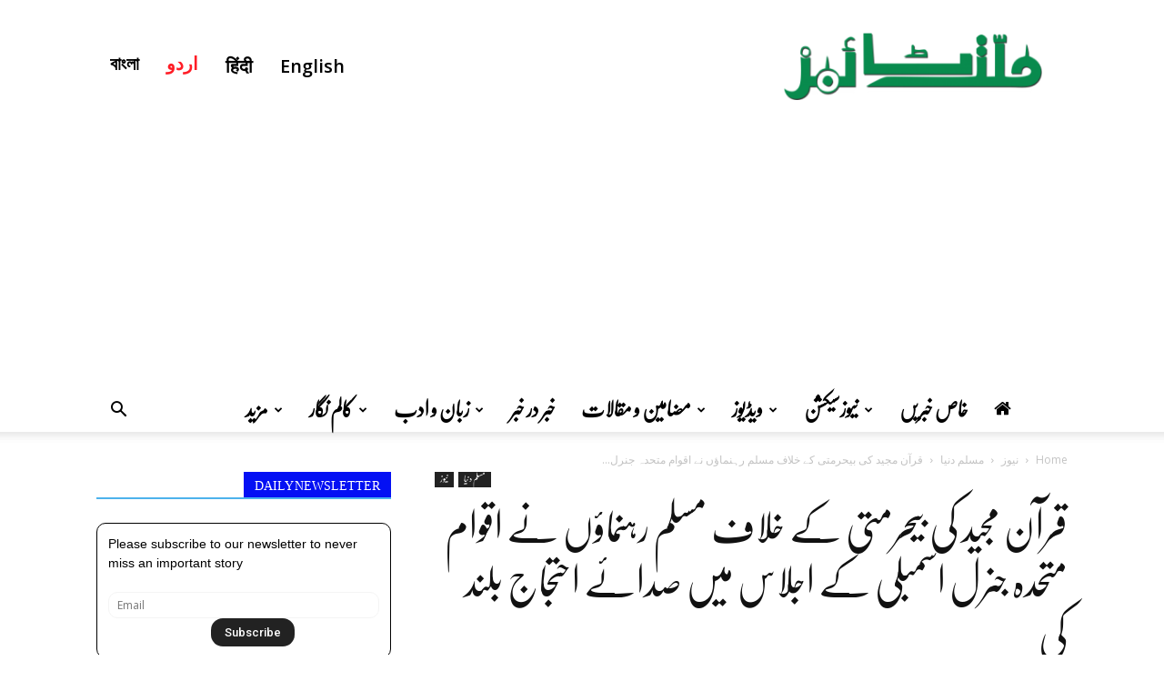

--- FILE ---
content_type: text/html; charset=UTF-8
request_url: https://urdu.millattimes.com/archives/89387
body_size: 33033
content:
<!doctype html >
<!--[if IE 8]>    <html class="ie8" lang="en"> <![endif]-->
<!--[if IE 9]>    <html class="ie9" lang="en"> <![endif]-->
<!--[if gt IE 8]><!--> <html lang="rtl"> <!--<![endif]-->
<head>
    <title>قرآن مجید کی بیحرمتی کے خلاف مسلم رہنماؤں نے اقوام متحدہ جنرل اسمبلی کے اجلاس میں صدائے احتجاج بلند کی | Millat Times  | Multilingual Digital Media House</title>
    <meta charset="UTF-8" />
    <meta name="viewport" content="width=device-width, initial-scale=1.0">
    <link rel="pingback" href="https://urdu.millattimes.com/xmlrpc.php" />
    <meta name='robots' content='max-image-preview:large' />
<meta property="og:image" content="https://urdu.millattimes.com/wp-content/uploads/2023/09/quran.jpg" /><link rel="icon" type="image/png" href="https://urdu.millattimes.com/wp-content/uploads/2019/08/logo-urdu-300x300.jpg"><link rel='dns-prefetch' href='//fonts.googleapis.com' />
<link rel="alternate" type="application/rss+xml" title="Millat Times  | Multilingual Digital Media House &raquo; Feed" href="https://urdu.millattimes.com/feed" />
<link rel="alternate" type="application/rss+xml" title="Millat Times  | Multilingual Digital Media House &raquo; Comments Feed" href="https://urdu.millattimes.com/comments/feed" />
<link rel="alternate" type="application/rss+xml" title="Millat Times  | Multilingual Digital Media House &raquo; قرآن مجید کی بیحرمتی کے خلاف مسلم رہنماؤں نے اقوام متحدہ جنرل اسمبلی کے اجلاس میں صدائے احتجاج بلند کی Comments Feed" href="https://urdu.millattimes.com/archives/89387/feed" />
<script type="text/javascript">
/* <![CDATA[ */
window._wpemojiSettings = {"baseUrl":"https:\/\/s.w.org\/images\/core\/emoji\/14.0.0\/72x72\/","ext":".png","svgUrl":"https:\/\/s.w.org\/images\/core\/emoji\/14.0.0\/svg\/","svgExt":".svg","source":{"concatemoji":"https:\/\/urdu.millattimes.com\/wp-includes\/js\/wp-emoji-release.min.js?ver=6.4.2"}};
/*! This file is auto-generated */
!function(i,n){var o,s,e;function c(e){try{var t={supportTests:e,timestamp:(new Date).valueOf()};sessionStorage.setItem(o,JSON.stringify(t))}catch(e){}}function p(e,t,n){e.clearRect(0,0,e.canvas.width,e.canvas.height),e.fillText(t,0,0);var t=new Uint32Array(e.getImageData(0,0,e.canvas.width,e.canvas.height).data),r=(e.clearRect(0,0,e.canvas.width,e.canvas.height),e.fillText(n,0,0),new Uint32Array(e.getImageData(0,0,e.canvas.width,e.canvas.height).data));return t.every(function(e,t){return e===r[t]})}function u(e,t,n){switch(t){case"flag":return n(e,"\ud83c\udff3\ufe0f\u200d\u26a7\ufe0f","\ud83c\udff3\ufe0f\u200b\u26a7\ufe0f")?!1:!n(e,"\ud83c\uddfa\ud83c\uddf3","\ud83c\uddfa\u200b\ud83c\uddf3")&&!n(e,"\ud83c\udff4\udb40\udc67\udb40\udc62\udb40\udc65\udb40\udc6e\udb40\udc67\udb40\udc7f","\ud83c\udff4\u200b\udb40\udc67\u200b\udb40\udc62\u200b\udb40\udc65\u200b\udb40\udc6e\u200b\udb40\udc67\u200b\udb40\udc7f");case"emoji":return!n(e,"\ud83e\udef1\ud83c\udffb\u200d\ud83e\udef2\ud83c\udfff","\ud83e\udef1\ud83c\udffb\u200b\ud83e\udef2\ud83c\udfff")}return!1}function f(e,t,n){var r="undefined"!=typeof WorkerGlobalScope&&self instanceof WorkerGlobalScope?new OffscreenCanvas(300,150):i.createElement("canvas"),a=r.getContext("2d",{willReadFrequently:!0}),o=(a.textBaseline="top",a.font="600 32px Arial",{});return e.forEach(function(e){o[e]=t(a,e,n)}),o}function t(e){var t=i.createElement("script");t.src=e,t.defer=!0,i.head.appendChild(t)}"undefined"!=typeof Promise&&(o="wpEmojiSettingsSupports",s=["flag","emoji"],n.supports={everything:!0,everythingExceptFlag:!0},e=new Promise(function(e){i.addEventListener("DOMContentLoaded",e,{once:!0})}),new Promise(function(t){var n=function(){try{var e=JSON.parse(sessionStorage.getItem(o));if("object"==typeof e&&"number"==typeof e.timestamp&&(new Date).valueOf()<e.timestamp+604800&&"object"==typeof e.supportTests)return e.supportTests}catch(e){}return null}();if(!n){if("undefined"!=typeof Worker&&"undefined"!=typeof OffscreenCanvas&&"undefined"!=typeof URL&&URL.createObjectURL&&"undefined"!=typeof Blob)try{var e="postMessage("+f.toString()+"("+[JSON.stringify(s),u.toString(),p.toString()].join(",")+"));",r=new Blob([e],{type:"text/javascript"}),a=new Worker(URL.createObjectURL(r),{name:"wpTestEmojiSupports"});return void(a.onmessage=function(e){c(n=e.data),a.terminate(),t(n)})}catch(e){}c(n=f(s,u,p))}t(n)}).then(function(e){for(var t in e)n.supports[t]=e[t],n.supports.everything=n.supports.everything&&n.supports[t],"flag"!==t&&(n.supports.everythingExceptFlag=n.supports.everythingExceptFlag&&n.supports[t]);n.supports.everythingExceptFlag=n.supports.everythingExceptFlag&&!n.supports.flag,n.DOMReady=!1,n.readyCallback=function(){n.DOMReady=!0}}).then(function(){return e}).then(function(){var e;n.supports.everything||(n.readyCallback(),(e=n.source||{}).concatemoji?t(e.concatemoji):e.wpemoji&&e.twemoji&&(t(e.twemoji),t(e.wpemoji)))}))}((window,document),window._wpemojiSettings);
/* ]]> */
</script>
<style id='wp-emoji-styles-inline-css' type='text/css'>

	img.wp-smiley, img.emoji {
		display: inline !important;
		border: none !important;
		box-shadow: none !important;
		height: 1em !important;
		width: 1em !important;
		margin: 0 0.07em !important;
		vertical-align: -0.1em !important;
		background: none !important;
		padding: 0 !important;
	}
</style>
<link rel='stylesheet' id='wp-block-library-css' href='https://urdu.millattimes.com/wp-includes/css/dist/block-library/style.min.css?ver=6.4.2' type='text/css' media='all' />
<style id='classic-theme-styles-inline-css' type='text/css'>
/*! This file is auto-generated */
.wp-block-button__link{color:#fff;background-color:#32373c;border-radius:9999px;box-shadow:none;text-decoration:none;padding:calc(.667em + 2px) calc(1.333em + 2px);font-size:1.125em}.wp-block-file__button{background:#32373c;color:#fff;text-decoration:none}
</style>
<style id='global-styles-inline-css' type='text/css'>
body{--wp--preset--color--black: #000000;--wp--preset--color--cyan-bluish-gray: #abb8c3;--wp--preset--color--white: #ffffff;--wp--preset--color--pale-pink: #f78da7;--wp--preset--color--vivid-red: #cf2e2e;--wp--preset--color--luminous-vivid-orange: #ff6900;--wp--preset--color--luminous-vivid-amber: #fcb900;--wp--preset--color--light-green-cyan: #7bdcb5;--wp--preset--color--vivid-green-cyan: #00d084;--wp--preset--color--pale-cyan-blue: #8ed1fc;--wp--preset--color--vivid-cyan-blue: #0693e3;--wp--preset--color--vivid-purple: #9b51e0;--wp--preset--gradient--vivid-cyan-blue-to-vivid-purple: linear-gradient(135deg,rgba(6,147,227,1) 0%,rgb(155,81,224) 100%);--wp--preset--gradient--light-green-cyan-to-vivid-green-cyan: linear-gradient(135deg,rgb(122,220,180) 0%,rgb(0,208,130) 100%);--wp--preset--gradient--luminous-vivid-amber-to-luminous-vivid-orange: linear-gradient(135deg,rgba(252,185,0,1) 0%,rgba(255,105,0,1) 100%);--wp--preset--gradient--luminous-vivid-orange-to-vivid-red: linear-gradient(135deg,rgba(255,105,0,1) 0%,rgb(207,46,46) 100%);--wp--preset--gradient--very-light-gray-to-cyan-bluish-gray: linear-gradient(135deg,rgb(238,238,238) 0%,rgb(169,184,195) 100%);--wp--preset--gradient--cool-to-warm-spectrum: linear-gradient(135deg,rgb(74,234,220) 0%,rgb(151,120,209) 20%,rgb(207,42,186) 40%,rgb(238,44,130) 60%,rgb(251,105,98) 80%,rgb(254,248,76) 100%);--wp--preset--gradient--blush-light-purple: linear-gradient(135deg,rgb(255,206,236) 0%,rgb(152,150,240) 100%);--wp--preset--gradient--blush-bordeaux: linear-gradient(135deg,rgb(254,205,165) 0%,rgb(254,45,45) 50%,rgb(107,0,62) 100%);--wp--preset--gradient--luminous-dusk: linear-gradient(135deg,rgb(255,203,112) 0%,rgb(199,81,192) 50%,rgb(65,88,208) 100%);--wp--preset--gradient--pale-ocean: linear-gradient(135deg,rgb(255,245,203) 0%,rgb(182,227,212) 50%,rgb(51,167,181) 100%);--wp--preset--gradient--electric-grass: linear-gradient(135deg,rgb(202,248,128) 0%,rgb(113,206,126) 100%);--wp--preset--gradient--midnight: linear-gradient(135deg,rgb(2,3,129) 0%,rgb(40,116,252) 100%);--wp--preset--font-size--small: 13px;--wp--preset--font-size--medium: 20px;--wp--preset--font-size--large: 36px;--wp--preset--font-size--x-large: 42px;--wp--preset--spacing--20: 0.44rem;--wp--preset--spacing--30: 0.67rem;--wp--preset--spacing--40: 1rem;--wp--preset--spacing--50: 1.5rem;--wp--preset--spacing--60: 2.25rem;--wp--preset--spacing--70: 3.38rem;--wp--preset--spacing--80: 5.06rem;--wp--preset--shadow--natural: 6px 6px 9px rgba(0, 0, 0, 0.2);--wp--preset--shadow--deep: 12px 12px 50px rgba(0, 0, 0, 0.4);--wp--preset--shadow--sharp: 6px 6px 0px rgba(0, 0, 0, 0.2);--wp--preset--shadow--outlined: 6px 6px 0px -3px rgba(255, 255, 255, 1), 6px 6px rgba(0, 0, 0, 1);--wp--preset--shadow--crisp: 6px 6px 0px rgba(0, 0, 0, 1);}:where(.is-layout-flex){gap: 0.5em;}:where(.is-layout-grid){gap: 0.5em;}body .is-layout-flow > .alignleft{float: left;margin-inline-start: 0;margin-inline-end: 2em;}body .is-layout-flow > .alignright{float: right;margin-inline-start: 2em;margin-inline-end: 0;}body .is-layout-flow > .aligncenter{margin-left: auto !important;margin-right: auto !important;}body .is-layout-constrained > .alignleft{float: left;margin-inline-start: 0;margin-inline-end: 2em;}body .is-layout-constrained > .alignright{float: right;margin-inline-start: 2em;margin-inline-end: 0;}body .is-layout-constrained > .aligncenter{margin-left: auto !important;margin-right: auto !important;}body .is-layout-constrained > :where(:not(.alignleft):not(.alignright):not(.alignfull)){max-width: var(--wp--style--global--content-size);margin-left: auto !important;margin-right: auto !important;}body .is-layout-constrained > .alignwide{max-width: var(--wp--style--global--wide-size);}body .is-layout-flex{display: flex;}body .is-layout-flex{flex-wrap: wrap;align-items: center;}body .is-layout-flex > *{margin: 0;}body .is-layout-grid{display: grid;}body .is-layout-grid > *{margin: 0;}:where(.wp-block-columns.is-layout-flex){gap: 2em;}:where(.wp-block-columns.is-layout-grid){gap: 2em;}:where(.wp-block-post-template.is-layout-flex){gap: 1.25em;}:where(.wp-block-post-template.is-layout-grid){gap: 1.25em;}.has-black-color{color: var(--wp--preset--color--black) !important;}.has-cyan-bluish-gray-color{color: var(--wp--preset--color--cyan-bluish-gray) !important;}.has-white-color{color: var(--wp--preset--color--white) !important;}.has-pale-pink-color{color: var(--wp--preset--color--pale-pink) !important;}.has-vivid-red-color{color: var(--wp--preset--color--vivid-red) !important;}.has-luminous-vivid-orange-color{color: var(--wp--preset--color--luminous-vivid-orange) !important;}.has-luminous-vivid-amber-color{color: var(--wp--preset--color--luminous-vivid-amber) !important;}.has-light-green-cyan-color{color: var(--wp--preset--color--light-green-cyan) !important;}.has-vivid-green-cyan-color{color: var(--wp--preset--color--vivid-green-cyan) !important;}.has-pale-cyan-blue-color{color: var(--wp--preset--color--pale-cyan-blue) !important;}.has-vivid-cyan-blue-color{color: var(--wp--preset--color--vivid-cyan-blue) !important;}.has-vivid-purple-color{color: var(--wp--preset--color--vivid-purple) !important;}.has-black-background-color{background-color: var(--wp--preset--color--black) !important;}.has-cyan-bluish-gray-background-color{background-color: var(--wp--preset--color--cyan-bluish-gray) !important;}.has-white-background-color{background-color: var(--wp--preset--color--white) !important;}.has-pale-pink-background-color{background-color: var(--wp--preset--color--pale-pink) !important;}.has-vivid-red-background-color{background-color: var(--wp--preset--color--vivid-red) !important;}.has-luminous-vivid-orange-background-color{background-color: var(--wp--preset--color--luminous-vivid-orange) !important;}.has-luminous-vivid-amber-background-color{background-color: var(--wp--preset--color--luminous-vivid-amber) !important;}.has-light-green-cyan-background-color{background-color: var(--wp--preset--color--light-green-cyan) !important;}.has-vivid-green-cyan-background-color{background-color: var(--wp--preset--color--vivid-green-cyan) !important;}.has-pale-cyan-blue-background-color{background-color: var(--wp--preset--color--pale-cyan-blue) !important;}.has-vivid-cyan-blue-background-color{background-color: var(--wp--preset--color--vivid-cyan-blue) !important;}.has-vivid-purple-background-color{background-color: var(--wp--preset--color--vivid-purple) !important;}.has-black-border-color{border-color: var(--wp--preset--color--black) !important;}.has-cyan-bluish-gray-border-color{border-color: var(--wp--preset--color--cyan-bluish-gray) !important;}.has-white-border-color{border-color: var(--wp--preset--color--white) !important;}.has-pale-pink-border-color{border-color: var(--wp--preset--color--pale-pink) !important;}.has-vivid-red-border-color{border-color: var(--wp--preset--color--vivid-red) !important;}.has-luminous-vivid-orange-border-color{border-color: var(--wp--preset--color--luminous-vivid-orange) !important;}.has-luminous-vivid-amber-border-color{border-color: var(--wp--preset--color--luminous-vivid-amber) !important;}.has-light-green-cyan-border-color{border-color: var(--wp--preset--color--light-green-cyan) !important;}.has-vivid-green-cyan-border-color{border-color: var(--wp--preset--color--vivid-green-cyan) !important;}.has-pale-cyan-blue-border-color{border-color: var(--wp--preset--color--pale-cyan-blue) !important;}.has-vivid-cyan-blue-border-color{border-color: var(--wp--preset--color--vivid-cyan-blue) !important;}.has-vivid-purple-border-color{border-color: var(--wp--preset--color--vivid-purple) !important;}.has-vivid-cyan-blue-to-vivid-purple-gradient-background{background: var(--wp--preset--gradient--vivid-cyan-blue-to-vivid-purple) !important;}.has-light-green-cyan-to-vivid-green-cyan-gradient-background{background: var(--wp--preset--gradient--light-green-cyan-to-vivid-green-cyan) !important;}.has-luminous-vivid-amber-to-luminous-vivid-orange-gradient-background{background: var(--wp--preset--gradient--luminous-vivid-amber-to-luminous-vivid-orange) !important;}.has-luminous-vivid-orange-to-vivid-red-gradient-background{background: var(--wp--preset--gradient--luminous-vivid-orange-to-vivid-red) !important;}.has-very-light-gray-to-cyan-bluish-gray-gradient-background{background: var(--wp--preset--gradient--very-light-gray-to-cyan-bluish-gray) !important;}.has-cool-to-warm-spectrum-gradient-background{background: var(--wp--preset--gradient--cool-to-warm-spectrum) !important;}.has-blush-light-purple-gradient-background{background: var(--wp--preset--gradient--blush-light-purple) !important;}.has-blush-bordeaux-gradient-background{background: var(--wp--preset--gradient--blush-bordeaux) !important;}.has-luminous-dusk-gradient-background{background: var(--wp--preset--gradient--luminous-dusk) !important;}.has-pale-ocean-gradient-background{background: var(--wp--preset--gradient--pale-ocean) !important;}.has-electric-grass-gradient-background{background: var(--wp--preset--gradient--electric-grass) !important;}.has-midnight-gradient-background{background: var(--wp--preset--gradient--midnight) !important;}.has-small-font-size{font-size: var(--wp--preset--font-size--small) !important;}.has-medium-font-size{font-size: var(--wp--preset--font-size--medium) !important;}.has-large-font-size{font-size: var(--wp--preset--font-size--large) !important;}.has-x-large-font-size{font-size: var(--wp--preset--font-size--x-large) !important;}
.wp-block-navigation a:where(:not(.wp-element-button)){color: inherit;}
:where(.wp-block-post-template.is-layout-flex){gap: 1.25em;}:where(.wp-block-post-template.is-layout-grid){gap: 1.25em;}
:where(.wp-block-columns.is-layout-flex){gap: 2em;}:where(.wp-block-columns.is-layout-grid){gap: 2em;}
.wp-block-pullquote{font-size: 1.5em;line-height: 1.6;}
</style>
<link rel='stylesheet' id='ppress-frontend-css' href='https://urdu.millattimes.com/wp-content/plugins/wp-user-avatar/assets/css/frontend.min.css?ver=4.13.3' type='text/css' media='all' />
<link rel='stylesheet' id='ppress-flatpickr-css' href='https://urdu.millattimes.com/wp-content/plugins/wp-user-avatar/assets/flatpickr/flatpickr.min.css?ver=4.13.3' type='text/css' media='all' />
<link rel='stylesheet' id='ppress-select2-css' href='https://urdu.millattimes.com/wp-content/plugins/wp-user-avatar/assets/select2/select2.min.css?ver=6.4.2' type='text/css' media='all' />
<link rel='stylesheet' id='google-fonts-style-css' href='https://fonts.googleapis.com/css?family=Open+Sans%3A300italic%2C400%2C400italic%2C600%2C600italic%2C700%7CRoboto%3A300%2C400%2C400italic%2C500%2C500italic%2C700%2C900&#038;ver=8.2' type='text/css' media='all' />
<link rel='stylesheet' id='td-theme-css' href='https://urdu.millattimes.com/wp-content/themes/Newspaper%208%20old/style.css?ver=8.2' type='text/css' media='all' />
<script type="text/javascript" src="https://urdu.millattimes.com/wp-includes/js/jquery/jquery.min.js?ver=3.7.1" id="jquery-core-js"></script>
<script type="text/javascript" src="https://urdu.millattimes.com/wp-includes/js/jquery/jquery-migrate.min.js?ver=3.4.1" id="jquery-migrate-js"></script>
<script type="text/javascript" src="https://urdu.millattimes.com/wp-content/plugins/wp-user-avatar/assets/flatpickr/flatpickr.min.js?ver=4.13.3" id="ppress-flatpickr-js"></script>
<script type="text/javascript" src="https://urdu.millattimes.com/wp-content/plugins/wp-user-avatar/assets/select2/select2.min.js?ver=4.13.3" id="ppress-select2-js"></script>
<link rel="https://api.w.org/" href="https://urdu.millattimes.com/wp-json/" /><link rel="alternate" type="application/json" href="https://urdu.millattimes.com/wp-json/wp/v2/posts/89387" /><link rel="EditURI" type="application/rsd+xml" title="RSD" href="https://urdu.millattimes.com/xmlrpc.php?rsd" />
<meta name="generator" content="WordPress 6.4.2" />
<link rel="canonical" href="https://urdu.millattimes.com/archives/89387" />
<link rel='shortlink' href='https://urdu.millattimes.com/?p=89387' />
<link rel="alternate" type="application/json+oembed" href="https://urdu.millattimes.com/wp-json/oembed/1.0/embed?url=https%3A%2F%2Furdu.millattimes.com%2Farchives%2F89387" />
<link rel="alternate" type="text/xml+oembed" href="https://urdu.millattimes.com/wp-json/oembed/1.0/embed?url=https%3A%2F%2Furdu.millattimes.com%2Farchives%2F89387&#038;format=xml" />
	<style id="tdw-css-placeholder"></style>			<script>
				window.tdwGlobal = {"adminUrl":"https:\/\/urdu.millattimes.com\/wp-admin\/","wpRestNonce":"5933a009bb","wpRestUrl":"https:\/\/urdu.millattimes.com\/wp-json\/","permalinkStructure":"\/archives\/%post_id%"};
			</script>
			<!--[if lt IE 9]><script src="https://html5shim.googlecode.com/svn/trunk/html5.js"></script><![endif]-->
    <meta name="twitter:card" value="summary_large_image" />
<meta name="twitter:url" value="https://urdu.millattimes.com/archives/89387" />
<meta name="twitter:title" value="قرآن مجید کی بیحرمتی کے خلاف مسلم رہنماؤں نے اقوام متحدہ جنرل اسمبلی کے اجلاس میں صدائے احتجاج بلند کی" />
<meta name="twitter:description" value="حیدرآباد: (ملت ٹائمز &#8211; ایجنسیاں) اقوام متحدہ کی جنرل اسمبلی کے 78 ویں اجلاس میں ترکیہ، ایران اور قطر کے علاوہ دیگر مسلم ممالک کے سربراہانِ نے سویڈن اور ڈنمارک میں قرآن پاک کو جلانے کی ناپاک جسارت پر شدید احتجاج کرتے ہوئے عالمی فورم سے سخت ایکشن لینے کا مطالبہ کیا۔ میڈیا رپورٹس کے [&hellip;]" />
<meta name="twitter:image" value="https://urdu.millattimes.com/wp-content/uploads/2023/09/quran.jpg" />
<meta name="twitter:site" value="Millat Times" />
<name="description" content="حیدرآباد: (ملت ٹائمز &#8211; ایجنسیاں) اقوام متحدہ کی جنرل اسمبلی کے 78 ویں اجلاس میں ترکیہ، ایران اور قطر کے علاوہ دیگر مسلم ممالک کے سربراہانِ نے سویڈن اور ڈنمارک میں قرآن پاک کو جلانے کی ناپاک جسارت پر شدید احتجاج کرتے ہوئے عالمی فورم سے سخت ایکشن لینے کا مطالبہ کیا۔ میڈیا رپورٹس کے [&hellip;]" />
<name="keywords" content="قرآن مجید کی بیحرمتی کے خلاف مسلم رہنماؤں نے اقوام متحدہ جنرل اسمبلی کے اجلاس میں صدائے احتجاج بلند کی" />
<meta property="og:locale" content="en_US" />
<meta property="og:site_name"قرآن مجید کی بیحرمتی کے خلاف مسلم رہنماؤں نے اقوام متحدہ جنرل اسمبلی کے اجلاس میں صدائے احتجاج بلند کی" />
<meta property="og:type" content="website" />
<meta property="og:title" content="قرآن مجید کی بیحرمتی کے خلاف مسلم رہنماؤں نے اقوام متحدہ جنرل اسمبلی کے اجلاس میں صدائے احتجاج بلند کی" />
<meta property="og:description" content="حیدرآباد: (ملت ٹائمز &#8211; ایجنسیاں) اقوام متحدہ کی جنرل اسمبلی کے 78 ویں اجلاس میں ترکیہ، ایران اور قطر کے علاوہ دیگر مسلم ممالک کے سربراہانِ نے سویڈن اور ڈنمارک میں قرآن پاک کو جلانے کی ناپاک جسارت پر شدید احتجاج کرتے ہوئے عالمی فورم سے سخت ایکشن لینے کا مطالبہ کیا۔ میڈیا رپورٹس کے [&hellip;]" />
<property="og:url" content="https://urdu.millattimes.com/archives/89387" />
<meta property="og:image" content="" />

<!-- JS generated by theme -->

<script>
    
    

	    var tdBlocksArray = []; //here we store all the items for the current page

	    //td_block class - each ajax block uses a object of this class for requests
	    function tdBlock() {
		    this.id = '';
		    this.block_type = 1; //block type id (1-234 etc)
		    this.atts = '';
		    this.td_column_number = '';
		    this.td_current_page = 1; //
		    this.post_count = 0; //from wp
		    this.found_posts = 0; //from wp
		    this.max_num_pages = 0; //from wp
		    this.td_filter_value = ''; //current live filter value
		    this.is_ajax_running = false;
		    this.td_user_action = ''; // load more or infinite loader (used by the animation)
		    this.header_color = '';
		    this.ajax_pagination_infinite_stop = ''; //show load more at page x
	    }


        // td_js_generator - mini detector
        (function(){
            var htmlTag = document.getElementsByTagName("html")[0];

            if ( navigator.userAgent.indexOf("MSIE 10.0") > -1 ) {
                htmlTag.className += ' ie10';
            }

            if ( !!navigator.userAgent.match(/Trident.*rv\:11\./) ) {
                htmlTag.className += ' ie11';
            }

            if ( /(iPad|iPhone|iPod)/g.test(navigator.userAgent) ) {
                htmlTag.className += ' td-md-is-ios';
            }

            var user_agent = navigator.userAgent.toLowerCase();
            if ( user_agent.indexOf("android") > -1 ) {
                htmlTag.className += ' td-md-is-android';
            }

            if ( -1 !== navigator.userAgent.indexOf('Mac OS X')  ) {
                htmlTag.className += ' td-md-is-os-x';
            }

            if ( /chrom(e|ium)/.test(navigator.userAgent.toLowerCase()) ) {
               htmlTag.className += ' td-md-is-chrome';
            }

            if ( -1 !== navigator.userAgent.indexOf('Firefox') ) {
                htmlTag.className += ' td-md-is-firefox';
            }

            if ( -1 !== navigator.userAgent.indexOf('Safari') && -1 === navigator.userAgent.indexOf('Chrome') ) {
                htmlTag.className += ' td-md-is-safari';
            }

            if( -1 !== navigator.userAgent.indexOf('IEMobile') ){
                htmlTag.className += ' td-md-is-iemobile';
            }

        })();




        var tdLocalCache = {};

        ( function () {
            "use strict";

            tdLocalCache = {
                data: {},
                remove: function (resource_id) {
                    delete tdLocalCache.data[resource_id];
                },
                exist: function (resource_id) {
                    return tdLocalCache.data.hasOwnProperty(resource_id) && tdLocalCache.data[resource_id] !== null;
                },
                get: function (resource_id) {
                    return tdLocalCache.data[resource_id];
                },
                set: function (resource_id, cachedData) {
                    tdLocalCache.remove(resource_id);
                    tdLocalCache.data[resource_id] = cachedData;
                }
            };
        })();

    
    
var td_viewport_interval_list=[{"limitBottom":767,"sidebarWidth":228},{"limitBottom":1018,"sidebarWidth":300},{"limitBottom":1140,"sidebarWidth":324}];
var td_animation_stack_effect="type0";
var tds_animation_stack=true;
var td_animation_stack_specific_selectors=".entry-thumb, img";
var td_animation_stack_general_selectors=".td-animation-stack img, .td-animation-stack .entry-thumb, .post img";
var td_ajax_url="https:\/\/urdu.millattimes.com\/wp-admin\/admin-ajax.php?td_theme_name=Newspaper&v=8.2";
var td_get_template_directory_uri="https:\/\/urdu.millattimes.com\/wp-content\/themes\/Newspaper%208%20old";
var tds_snap_menu="smart_snap_always";
var tds_logo_on_sticky="";
var tds_header_style="";
var td_please_wait="Please wait...";
var td_email_user_pass_incorrect="User or password incorrect!";
var td_email_user_incorrect="Email or username incorrect!";
var td_email_incorrect="Email incorrect!";
var tds_more_articles_on_post_enable="";
var tds_more_articles_on_post_time_to_wait="";
var tds_more_articles_on_post_pages_distance_from_top=0;
var tds_theme_color_site_wide="#4db2ec";
var tds_smart_sidebar="";
var tdThemeName="Newspaper";
var td_magnific_popup_translation_tPrev="Previous (Left arrow key)";
var td_magnific_popup_translation_tNext="Next (Right arrow key)";
var td_magnific_popup_translation_tCounter="%curr% of %total%";
var td_magnific_popup_translation_ajax_tError="The content from %url% could not be loaded.";
var td_magnific_popup_translation_image_tError="The image #%curr% could not be loaded.";
var tdDateNamesI18n={"month_names":["January","February","March","April","May","June","July","August","September","October","November","December"],"month_names_short":["Jan","Feb","Mar","Apr","May","Jun","Jul","Aug","Sep","Oct","Nov","Dec"],"day_names":["Sunday","Monday","Tuesday","Wednesday","Thursday","Friday","Saturday"],"day_names_short":["Sun","Mon","Tue","Wed","Thu","Fri","Sat"]};
var td_ad_background_click_link="";
var td_ad_background_click_target="";
</script>


<!-- Header style compiled by theme -->

<style>
    

                                    @font-face {
                                      font-family: "Nafees-Nastaleeq-v1";
                                      src: local("Nafees-Nastaleeq-v1"), url("https://urdu.millattimes.com/wp-content/uploads/2023/06/Nafees-Nastaleeq-v1.02_VOLT-project_.woff") format("woff");
                                    }
                                
.td-footer-wrapper::before {
        background-size: cover;
    }

    
    .td-footer-wrapper::before {
        background-position: center center;
    }

    
    .top-header-menu > li > a,
    .td-weather-top-widget .td-weather-now .td-big-degrees,
    .td-weather-top-widget .td-weather-header .td-weather-city,
    .td-header-sp-top-menu .td_data_time {
        font-family:Nafees-Nastaleeq-v1;
	
    }
    
    .top-header-menu .menu-item-has-children li a {
    	font-family:Nafees-Nastaleeq-v1;
	
    }
    
    ul.sf-menu > .td-menu-item > a {
        font-family:Nafees-Nastaleeq-v1;
	
    }
    
    .sf-menu ul .td-menu-item a {
        font-family:Nafees-Nastaleeq-v1;
	
    }
	
    .td_mod_mega_menu .item-details a {
        font-family:Nafees-Nastaleeq-v1;
	
    }
    
    .td_mega_menu_sub_cats .block-mega-child-cats a {
        font-family:Nafees-Nastaleeq-v1;
	
    }
    
    .td-mobile-content .td-mobile-main-menu > li > a {
        font-family:Nafees-Nastaleeq-v1;
	
    }
    
    .td-mobile-content .sub-menu a {
        font-family:Nafees-Nastaleeq-v1;
	
    }



	
    .block-title > span,
    .block-title > a,
    .widgettitle,
    .td-trending-now-title,
    .wpb_tabs li a,
    .vc_tta-container .vc_tta-color-grey.vc_tta-tabs-position-top.vc_tta-style-classic .vc_tta-tabs-container .vc_tta-tab > a,
    .td-theme-wrap .td-related-title a,
    .woocommerce div.product .woocommerce-tabs ul.tabs li a,
    .woocommerce .product .products h2:not(.woocommerce-loop-product__title),
    .td-theme-wrap .td-block-title {
        font-family:Nafees-Nastaleeq-v1;
	
    }
    
    .td_module_wrap .td-post-author-name a {
        font-family:Nafees-Nastaleeq-v1;
	
    }
    
    .td-post-date .entry-date {
        font-family:Nafees-Nastaleeq-v1;
	
    }
    
    .td-module-comments a,
    .td-post-views span,
    .td-post-comments a {
        font-family:Nafees-Nastaleeq-v1;
	
    }
    
    .td-big-grid-meta .td-post-category,
    .td_module_wrap .td-post-category,
    .td-module-image .td-post-category {
        font-family:Nafees-Nastaleeq-v1;
	
    }
    
    .td-subcat-filter .td-subcat-dropdown a,
    .td-subcat-filter .td-subcat-list a,
    .td-subcat-filter .td-subcat-dropdown span {
        font-family:Nafees-Nastaleeq-v1;
	
    }
    
    .td-excerpt {
        font-family:Nafees-Nastaleeq-v1;
	
    }


	
	.td_module_wrap .td-module-title {
		font-family:Nafees-Nastaleeq-v1;
	
	}
     
    .td_module_1 .td-module-title {
    	font-family:Nafees-Nastaleeq-v1;
	
    }
    
    .td_module_2 .td-module-title {
    	font-family:Nafees-Nastaleeq-v1;
	
    }
    
    .td_module_3 .td-module-title {
    	font-family:Nafees-Nastaleeq-v1;
	
    }
    
    .td_module_4 .td-module-title {
    	font-family:Nafees-Nastaleeq-v1;
	
    }
    
    .td_module_5 .td-module-title {
    	font-family:Nafees-Nastaleeq-v1;
	
    }
    
    .td_module_6 .td-module-title {
    	font-family:Nafees-Nastaleeq-v1;
	
    }
    
    .td_module_7 .td-module-title {
    	font-family:Nafees-Nastaleeq-v1;
	
    }
    
    .td_module_8 .td-module-title {
    	font-family:Nafees-Nastaleeq-v1;
	
    }
    
    .td_module_9 .td-module-title {
    	font-family:Nafees-Nastaleeq-v1;
	
    }
    
    .td_module_10 .td-module-title {
    	font-family:Nafees-Nastaleeq-v1;
	
    }
    
    .td_module_11 .td-module-title {
    	font-family:Nafees-Nastaleeq-v1;
	
    }
    
    .td_module_12 .td-module-title {
    	font-family:Nafees-Nastaleeq-v1;
	
    }
    
    .td_module_13 .td-module-title {
    	font-family:Nafees-Nastaleeq-v1;
	
    }
    
    .td_module_14 .td-module-title {
    	font-family:Nafees-Nastaleeq-v1;
	
    }
    
    .td_module_15 .entry-title {
    	font-family:Nafees-Nastaleeq-v1;
	
    }
    
    .td_module_16 .td-module-title {
    	font-family:Nafees-Nastaleeq-v1;
	
    }
    
    .td_module_17 .td-module-title {
    	font-family:Nafees-Nastaleeq-v1;
	
    }
    
    .td_module_18 .td-module-title {
    	font-family:Nafees-Nastaleeq-v1;
	
    }
    
    .td_module_19 .td-module-title {
    	font-family:Nafees-Nastaleeq-v1;
	
    }




	
	.td_block_trending_now .entry-title a,
	.td-theme-slider .td-module-title a,
    .td-big-grid-post .entry-title {
		font-family:Nafees-Nastaleeq-v1;
	
	}
    
    .td_module_mx1 .td-module-title a {
    	font-family:Nafees-Nastaleeq-v1;
	
    }
    
    .td_module_mx2 .td-module-title a {
    	font-family:Nafees-Nastaleeq-v1;
	
    }
    
    .td_module_mx3 .td-module-title a {
    	font-family:Nafees-Nastaleeq-v1;
	
    }
    
    .td_module_mx4 .td-module-title a {
    	font-family:Nafees-Nastaleeq-v1;
	
    }
    
    .td_module_mx5 .td-module-title a {
    	font-family:Nafees-Nastaleeq-v1;
	
    }
    
    .td_module_mx6 .td-module-title a {
    	font-family:Nafees-Nastaleeq-v1;
	
    }
    
    .td_module_mx7 .td-module-title a {
    	font-family:Nafees-Nastaleeq-v1;
	
    }
    
    .td_module_mx8 .td-module-title a {
    	font-family:Nafees-Nastaleeq-v1;
	
    }
    
    .td_module_mx9 .td-module-title a {
    	font-family:Nafees-Nastaleeq-v1;
	
    }
    
    .td_module_mx10 .td-module-title a {
    	font-family:Nafees-Nastaleeq-v1;
	
    }
    
    .td_module_mx11 .td-module-title a {
    	font-family:Nafees-Nastaleeq-v1;
	
    }
    
    .td_module_mx12 .td-module-title a {
    	font-family:Nafees-Nastaleeq-v1;
	
    }
    
    .td_module_mx13 .td-module-title a {
    	font-family:Nafees-Nastaleeq-v1;
	
    }
    
    .td_module_mx14 .td-module-title a {
    	font-family:Nafees-Nastaleeq-v1;
	
    }
    
    .td_module_mx15 .td-module-title a {
    	font-family:Nafees-Nastaleeq-v1;
	
    }
    
    .td_module_mx16 .td-module-title a {
    	font-family:Nafees-Nastaleeq-v1;
	
    }
    
    .td_module_mx17 .td-module-title a {
    	font-family:Nafees-Nastaleeq-v1;
	
    }
    
    .td_module_mx18 .td-module-title a {
    	font-family:Nafees-Nastaleeq-v1;
	
    }
    
    .td_module_mx19 .td-module-title a {
    	font-family:Nafees-Nastaleeq-v1;
	
    }
    
    .td_module_mx20 .td-module-title a {
    	font-family:Nafees-Nastaleeq-v1;
	
    }
    
    .td_module_mx21 .td-module-title a {
    	font-family:Nafees-Nastaleeq-v1;
	
    }
    
    .td_module_mx22 .td-module-title a {
    	font-family:Nafees-Nastaleeq-v1;
	
    }
    
    .td_module_mx23 .td-module-title a {
    	font-family:Nafees-Nastaleeq-v1;
	
    }
    
    .td_module_mx24 .td-module-title a {
    	font-family:Nafees-Nastaleeq-v1;
	
    }
    
    .td_module_mx25 .td-module-title a {
    	font-family:Nafees-Nastaleeq-v1;
	
    }
    
    .td_module_mx26 .td-module-title a {
    	font-family:Nafees-Nastaleeq-v1;
	
    }
    
    .td_block_trending_now .entry-title a {
    	font-family:Nafees-Nastaleeq-v1;
	
    }
    
    .td-theme-slider.iosSlider-col-1 .td-module-title a {
        font-family:Nafees-Nastaleeq-v1;
	
    }
    
    .td-theme-slider.iosSlider-col-2 .td-module-title a {
        font-family:Nafees-Nastaleeq-v1;
	
    }
    
    .td-theme-slider.iosSlider-col-3 .td-module-title a {
        font-family:Nafees-Nastaleeq-v1;
	
    }
    
    .td-big-grid-post.td-big-thumb .td-big-grid-meta,
    .td-big-thumb .td-big-grid-meta .entry-title {
        font-family:Nafees-Nastaleeq-v1;
	
    }
    
    .td-big-grid-post.td-medium-thumb .td-big-grid-meta,
    .td-medium-thumb .td-big-grid-meta .entry-title {
        font-family:Nafees-Nastaleeq-v1;
	
    }
    
    .td-big-grid-post.td-small-thumb .td-big-grid-meta,
    .td-small-thumb .td-big-grid-meta .entry-title {
        font-family:Nafees-Nastaleeq-v1;
	
    }
    
    .td-big-grid-post.td-tiny-thumb .td-big-grid-meta,
    .td-tiny-thumb .td-big-grid-meta .entry-title {
        font-family:Nafees-Nastaleeq-v1;
	
    }
    
    .homepage-post .td-post-template-8 .td-post-header .entry-title {
        font-family:Nafees-Nastaleeq-v1;
	
    }


    
	#td-mobile-nav,
	#td-mobile-nav .wpb_button,
	.td-search-wrap-mob {
		font-family:Nafees-Nastaleeq-v1;
	
	}


	
	.post .td-post-header .entry-title {
		font-family:Nafees-Nastaleeq-v1;
	
	}
    
    .td-post-template-default .td-post-header .entry-title {
        font-family:Nafees-Nastaleeq-v1;
	
    }
    
    .td-post-template-1 .td-post-header .entry-title {
        font-family:Nafees-Nastaleeq-v1;
	
    }
    
    .td-post-template-2 .td-post-header .entry-title {
        font-family:Nafees-Nastaleeq-v1;
	
    }
    
    .td-post-template-3 .td-post-header .entry-title {
        font-family:Nafees-Nastaleeq-v1;
	
    }
    
    .td-post-template-4 .td-post-header .entry-title {
        font-family:Nafees-Nastaleeq-v1;
	
    }
    
    .td-post-template-5 .td-post-header .entry-title {
        font-family:Nafees-Nastaleeq-v1;
	
    }
    
    .td-post-template-6 .td-post-header .entry-title {
        font-family:Nafees-Nastaleeq-v1;
	
    }
    
    .td-post-template-7 .td-post-header .entry-title {
        font-family:Nafees-Nastaleeq-v1;
	
    }
    
    .td-post-template-8 .td-post-header .entry-title {
        font-family:Nafees-Nastaleeq-v1;
	
    }
    
    .td-post-template-9 .td-post-header .entry-title {
        font-family:Nafees-Nastaleeq-v1;
	
    }
    
    .td-post-template-10 .td-post-header .entry-title {
        font-family:Nafees-Nastaleeq-v1;
	
    }
    
    .td-post-template-11 .td-post-header .entry-title {
        font-family:Nafees-Nastaleeq-v1;
	
    }
    
    .td-post-template-12 .td-post-header .entry-title {
        font-family:Nafees-Nastaleeq-v1;
	
    }
    
    .td-post-template-13 .td-post-header .entry-title {
        font-family:Nafees-Nastaleeq-v1;
	
    }





	
    .td-post-content p,
    .td-post-content {
        font-family:Nafees-Nastaleeq-v1;
	
    }
    
    .post blockquote p,
    .page blockquote p,
    .td-post-text-content blockquote p {
        font-family:Nafees-Nastaleeq-v1;
	
    }
    
    .post .td_quote_box p,
    .page .td_quote_box p {
        font-family:Nafees-Nastaleeq-v1;
	
    }
    
    .post .td_pull_quote p,
    .page .td_pull_quote p {
        font-family:Nafees-Nastaleeq-v1;
	
    }
    
    .td-post-content li {
        font-family:Nafees-Nastaleeq-v1;
	
    }
    
    .td-post-content h1 {
        font-family:Nafees-Nastaleeq-v1;
	
    }
    
    .td-post-content h2 {
        font-family:Nafees-Nastaleeq-v1;
	
    }
    
    .td-post-content h3 {
        font-family:Nafees-Nastaleeq-v1;
	
    }
    
    .td-post-content h4 {
        font-family:Nafees-Nastaleeq-v1;
	
    }
    
    .td-post-content h5 {
        font-family:Nafees-Nastaleeq-v1;
	
    }
    
    .td-post-content h6 {
        font-family:Nafees-Nastaleeq-v1;
	
    }





    
    .post .td-category a {
        font-family:Nafees-Nastaleeq-v1;
	
    }
    
    .post header .td-post-author-name,
    .post header .td-post-author-name a {
        font-family:Nafees-Nastaleeq-v1;
	
    }
    
    .post header .td-post-date .entry-date {
        font-family:Nafees-Nastaleeq-v1;
	
    }
    
    .post header .td-post-views span,
    .post header .td-post-comments {
        font-family:Nafees-Nastaleeq-v1;
	
    }
    
    .post .td-post-source-tags a,
    .post .td-post-source-tags span {
        font-family:Nafees-Nastaleeq-v1;
	
    }
    
    .post .td-post-next-prev-content span {
        font-family:Nafees-Nastaleeq-v1;
	
    }
    
    .post .td-post-next-prev-content a {
        font-family:Nafees-Nastaleeq-v1;
	
    }
    
    .post .author-box-wrap .td-author-name a {
        font-family:Nafees-Nastaleeq-v1;
	
    }
    
    .post .author-box-wrap .td-author-url a {
        font-family:Nafees-Nastaleeq-v1;
	
    }
    
    .post .author-box-wrap .td-author-description {
        font-family:Nafees-Nastaleeq-v1;
	
    }
    
    .td_block_related_posts .entry-title a {
        font-family:Nafees-Nastaleeq-v1;
	
    }
    
    .post .td-post-share-title {
        font-family:Nafees-Nastaleeq-v1;
	
    }
    
	.wp-caption-text,
	.wp-caption-dd {
		font-family:Nafees-Nastaleeq-v1;
	
	}
    
    .td-post-template-default .td-post-sub-title,
    .td-post-template-1 .td-post-sub-title,
    .td-post-template-4 .td-post-sub-title,
    .td-post-template-5 .td-post-sub-title,
    .td-post-template-9 .td-post-sub-title,
    .td-post-template-10 .td-post-sub-title,
    .td-post-template-11 .td-post-sub-title {
        font-family:Nafees-Nastaleeq-v1;
	
    }
    
    .td-post-template-2 .td-post-sub-title,
    .td-post-template-3 .td-post-sub-title,
    .td-post-template-6 .td-post-sub-title,
    .td-post-template-7 .td-post-sub-title,
    .td-post-template-8 .td-post-sub-title {
        font-family:Nafees-Nastaleeq-v1;
	
    }
</style>

<script type="application/ld+json">
                        {
                            "@context": "http://schema.org",
                            "@type": "BreadcrumbList",
                            "itemListElement": [{
                            "@type": "ListItem",
                            "position": 1,
                                "item": {
                                "@type": "WebSite",
                                "@id": "https://urdu.millattimes.com/",
                                "name": "Home"                                               
                            }
                        },{
                            "@type": "ListItem",
                            "position": 2,
                                "item": {
                                "@type": "WebPage",
                                "@id": "https://urdu.millattimes.com/archives/category/news",
                                "name": "نیوز"
                            }
                        },{
                            "@type": "ListItem",
                            "position": 3,
                                "item": {
                                "@type": "WebPage",
                                "@id": "https://urdu.millattimes.com/archives/category/news/muslim-world",
                                "name": "مسلم دنیا"                                
                            }
                        },{
                            "@type": "ListItem",
                            "position": 4,
                                "item": {
                                "@type": "WebPage",
                                "@id": "https://urdu.millattimes.com/archives/89387",
                                "name": "قرآن مجید کی بیحرمتی کے خلاف مسلم رہنماؤں نے اقوام متحدہ جنرل..."                                
                            }
                        }    ]
                        }
                       </script><link rel="icon" href="https://urdu.millattimes.com/wp-content/uploads/2019/04/cropped-logo-eng-32x32.png" sizes="32x32" />
<link rel="icon" href="https://urdu.millattimes.com/wp-content/uploads/2019/04/cropped-logo-eng-192x192.png" sizes="192x192" />
<link rel="apple-touch-icon" href="https://urdu.millattimes.com/wp-content/uploads/2019/04/cropped-logo-eng-180x180.png" />
<meta name="msapplication-TileImage" content="https://urdu.millattimes.com/wp-content/uploads/2019/04/cropped-logo-eng-270x270.png" />
</head>

<body data-rsssl=1 class="post-template-default single single-post postid-89387 single-format-standard ------- global-block-template-1 td-animation-stack-type0 td-full-layout" itemscope="itemscope" itemtype="https://schema.org/WebPage">

        <div class="td-scroll-up"><i class="td-icon-menu-up"></i></div>
    
    <div class="td-menu-background"></div>
<div id="td-mobile-nav">
    <div class="td-mobile-container">
        <!-- mobile menu top section -->
        <div class="td-menu-socials-wrap">
            <!-- socials -->
            <div class="td-menu-socials">
                            </div>
            <!-- close button -->
            <div class="td-mobile-close">
                <a href="#"><i class="td-icon-close-mobile"></i></a>
            </div>
        </div>

        <!-- login section -->
        
        <!-- menu section -->
        <div class="td-mobile-content">
            <div class="menu-main-container"><ul id="menu-main" class="td-mobile-main-menu"><li id="menu-item-13459" class="menu-item menu-item-type-custom menu-item-object-custom menu-item-first menu-item-13459"><a href="/"><i class="td-icon-font td-icon-home" style="font-size: 20px;"></i></a></li>
<li id="menu-item-11" class="menu-item menu-item-type-taxonomy menu-item-object-category menu-item-11"><a title="Important News" href="https://urdu.millattimes.com/archives/category/special-news">خاص خبریں</a></li>
<li id="menu-item-27896" class="menu-item menu-item-type-taxonomy menu-item-object-category current-post-ancestor menu-item-has-children menu-item-27896"><a href="https://urdu.millattimes.com/archives/category/news">نیوزسیکشن<i class="td-icon-menu-right td-element-after"></i></a>
<ul class="sub-menu">
	<li id="menu-item-38246" class="menu-item menu-item-type-taxonomy menu-item-object-category menu-item-38246"><a href="https://urdu.millattimes.com/archives/category/news/election-2019">الیکشن 2019</a></li>
	<li id="menu-item-48" class="menu-item menu-item-type-taxonomy menu-item-object-category menu-item-48"><a title="ملکی خبریں" href="https://urdu.millattimes.com/archives/category/news/india">ہندوستان</a></li>
	<li id="menu-item-27899" class="menu-item menu-item-type-taxonomy menu-item-object-category menu-item-27899"><a href="https://urdu.millattimes.com/archives/category/news/paksitan">پاکستان</a></li>
	<li id="menu-item-27900" class="menu-item menu-item-type-taxonomy menu-item-object-category menu-item-27900"><a href="https://urdu.millattimes.com/archives/category/news/arab-nation">عرب ممالک</a></li>
	<li id="menu-item-27898" class="menu-item menu-item-type-taxonomy menu-item-object-category menu-item-27898"><a href="https://urdu.millattimes.com/archives/category/news/turkey">ترکی</a></li>
	<li id="menu-item-25" class="menu-item menu-item-type-taxonomy menu-item-object-category menu-item-25"><a title="بین الاقوامی خبریں" href="https://urdu.millattimes.com/archives/category/news/world-news">ساراجہاں</a></li>
	<li id="menu-item-28995" class="menu-item menu-item-type-taxonomy menu-item-object-category menu-item-28995"><a href="https://urdu.millattimes.com/archives/category/news/%d9%81%d9%84%d8%b3%d8%b7%db%8c%d9%86">فلسطین</a></li>
	<li id="menu-item-19087" class="menu-item menu-item-type-taxonomy menu-item-object-category menu-item-19087"><a href="https://urdu.millattimes.com/archives/category/local-news">‏علاقائی خبریں</a></li>
	<li id="menu-item-19088" class="menu-item menu-item-type-taxonomy menu-item-object-category menu-item-19088"><a title="معیشت وتجارت کی خبریں" href="https://urdu.millattimes.com/archives/category/news/economic-and-business">تجارت و معیشت</a></li>
	<li id="menu-item-15813" class="menu-item menu-item-type-taxonomy menu-item-object-category menu-item-15813"><a title="کـھیل کی خبریں" href="https://urdu.millattimes.com/archives/category/news/sports">اسپورٹس</a></li>
</ul>
</li>
<li id="menu-item-26811" class="menu-item menu-item-type-post_type menu-item-object-page menu-item-has-children menu-item-26811"><a href="https://urdu.millattimes.com/%d9%88%db%8c%da%88%db%8c%d9%88%d8%b2">ویڈیوز<i class="td-icon-menu-right td-element-after"></i></a>
<ul class="sub-menu">
	<li id="menu-item-32120" class="menu-item menu-item-type-taxonomy menu-item-object-category menu-item-32120"><a href="https://urdu.millattimes.com/archives/category/videos/khaas-mulaqat">خاص ملاقات</a></li>
	<li id="menu-item-32122" class="menu-item menu-item-type-taxonomy menu-item-object-category menu-item-32122"><a href="https://urdu.millattimes.com/archives/category/videos/exclusive-interview">خصوصی انٹرویو</a></li>
	<li id="menu-item-32121" class="menu-item menu-item-type-taxonomy menu-item-object-category menu-item-32121"><a href="https://urdu.millattimes.com/archives/category/videos/khabar-dar-khabar-videos">(Videos) خبرد ر خبر</a></li>
</ul>
</li>
<li id="menu-item-40" class="menu-item menu-item-type-taxonomy menu-item-object-category menu-item-has-children menu-item-40"><a href="https://urdu.millattimes.com/archives/category/%d8%b1%d9%85%d8%b6%d8%a7%d9%86-%da%a9%d8%b1%db%8c%d9%85/articles">مضامین و مقالات<i class="td-icon-menu-right td-element-after"></i></a>
<ul class="sub-menu">
	<li id="menu-item-44" class="menu-item menu-item-type-taxonomy menu-item-object-category menu-item-44"><a href="https://urdu.millattimes.com/archives/category/%d8%b1%d9%85%d8%b6%d8%a7%d9%86-%da%a9%d8%b1%db%8c%d9%85/articles/political-articles">سدا بہار تحریریں</a></li>
	<li id="menu-item-47" class="menu-item menu-item-type-taxonomy menu-item-object-category menu-item-47"><a href="https://urdu.millattimes.com/archives/category/%d8%b1%d9%85%d8%b6%d8%a7%d9%86-%da%a9%d8%b1%db%8c%d9%85/articles/religious-articles">مذہبی مضامین</a></li>
	<li id="menu-item-28282" class="menu-item menu-item-type-taxonomy menu-item-object-category menu-item-28282"><a href="https://urdu.millattimes.com/archives/category/%d8%b1%d9%85%d8%b6%d8%a7%d9%86-%da%a9%d8%b1%db%8c%d9%85">رمضان کریم</a></li>
	<li id="menu-item-45" class="menu-item menu-item-type-taxonomy menu-item-object-category menu-item-45"><a href="https://urdu.millattimes.com/archives/category/%d8%b1%d9%85%d8%b6%d8%a7%d9%86-%da%a9%d8%b1%db%8c%d9%85/articles/sair-sawanih">سیر و سوانح</a></li>
	<li id="menu-item-15" class="menu-item menu-item-type-taxonomy menu-item-object-category menu-item-15"><a href="https://urdu.millattimes.com/archives/category/millat-special">ملت اسپیشل</a></li>
	<li id="menu-item-43" class="menu-item menu-item-type-taxonomy menu-item-object-category menu-item-43"><a href="https://urdu.millattimes.com/archives/category/%d8%b1%d9%85%d8%b6%d8%a7%d9%86-%da%a9%d8%b1%db%8c%d9%85/articles/women-corners">بزم خواتین</a></li>
	<li id="menu-item-42" class="menu-item menu-item-type-taxonomy menu-item-object-category menu-item-42"><a href="https://urdu.millattimes.com/archives/category/%d8%b1%d9%85%d8%b6%d8%a7%d9%86-%da%a9%d8%b1%db%8c%d9%85/articles/kids-corner">بزم اطفال</a></li>
	<li id="menu-item-41" class="menu-item menu-item-type-taxonomy menu-item-object-category menu-item-41"><a href="https://urdu.millattimes.com/archives/category/%d8%b1%d9%85%d8%b6%d8%a7%d9%86-%da%a9%d8%b1%db%8c%d9%85/articles/aap-ki-baat">آپ کی بات</a></li>
	<li id="menu-item-46" class="menu-item menu-item-type-taxonomy menu-item-object-category menu-item-46"><a href="https://urdu.millattimes.com/archives/category/%d8%b1%d9%85%d8%b6%d8%a7%d9%86-%da%a9%d8%b1%db%8c%d9%85/articles/more">متقرقات</a></li>
	<li id="menu-item-13" class="menu-item menu-item-type-taxonomy menu-item-object-category menu-item-13"><a href="https://urdu.millattimes.com/archives/category/%d8%b1%d9%85%d8%b6%d8%a7%d9%86-%da%a9%d8%b1%db%8c%d9%85/articles/special-article">خاص مضمون</a></li>
</ul>
</li>
<li id="menu-item-14" class="menu-item menu-item-type-taxonomy menu-item-object-category menu-item-14"><a title="یومیہ کالم" href="https://urdu.millattimes.com/archives/category/%d8%b1%d9%85%d8%b6%d8%a7%d9%86-%da%a9%d8%b1%db%8c%d9%85/articles/khabar-dar-khabar">خبر در خبر</a></li>
<li id="menu-item-17" class="menu-item menu-item-type-taxonomy menu-item-object-category menu-item-has-children menu-item-17"><a href="https://urdu.millattimes.com/archives/category/zuban-wo-adab">زبان و ادب<i class="td-icon-menu-right td-element-after"></i></a>
<ul class="sub-menu">
	<li id="menu-item-19" class="menu-item menu-item-type-taxonomy menu-item-object-category menu-item-19"><a href="https://urdu.millattimes.com/archives/category/zuban-wo-adab/zuban-wo-adab-special-columns">ارد و ادب</a></li>
	<li id="menu-item-20" class="menu-item menu-item-type-taxonomy menu-item-object-category menu-item-20"><a href="https://urdu.millattimes.com/archives/category/zuban-wo-adab/bab-e-sahafat">باب صحافت</a></li>
	<li id="menu-item-24" class="menu-item menu-item-type-taxonomy menu-item-object-category menu-item-24"><a href="https://urdu.millattimes.com/archives/category/zuban-wo-adab/novel-wo-afsana">ناول و افسانہ</a></li>
	<li id="menu-item-23" class="menu-item menu-item-type-taxonomy menu-item-object-category menu-item-23"><a href="https://urdu.millattimes.com/archives/category/zuban-wo-adab/sher-wo-shaari">شعر و شاعری</a></li>
	<li id="menu-item-18" class="menu-item menu-item-type-taxonomy menu-item-object-category menu-item-18"><a href="https://urdu.millattimes.com/archives/category/zuban-wo-adab/adabi-shaqsiyaat">ادبی شخصیات</a></li>
	<li id="menu-item-21" class="menu-item menu-item-type-taxonomy menu-item-object-category menu-item-21"><a href="https://urdu.millattimes.com/archives/category/zuban-wo-adab/tabsera-e-kutub">تبصرہ کتب</a></li>
	<li id="menu-item-22" class="menu-item menu-item-type-taxonomy menu-item-object-category menu-item-22"><a href="https://urdu.millattimes.com/archives/category/zuban-wo-adab/safar-nama-travelage">سفرنامہ</a></li>
	<li id="menu-item-16" class="menu-item menu-item-type-taxonomy menu-item-object-category menu-item-16"><a title="اہم شخصیات کے انٹرویوز" href="https://urdu.millattimes.com/archives/category/rubaro">روبرو</a></li>
</ul>
</li>
<li id="menu-item-11460" class="menu-item menu-item-type-post_type menu-item-object-page menu-item-has-children menu-item-11460"><a href="https://urdu.millattimes.com/%da%a9%d8%a7%d9%84%d9%85-%d9%86%da%af%d8%a7%d8%b1">کالم نگار<i class="td-icon-menu-right td-element-after"></i></a>
<ul class="sub-menu">
	<li id="menu-item-11459" class="menu-item menu-item-type-taxonomy menu-item-object-category menu-item-11459"><a href="https://urdu.millattimes.com/archives/category/%d9%85%d9%88%d9%84%d8%a7%d9%86%d8%a7-%d8%ae%d8%a7%d9%84%d8%af-%d8%b3%db%8c%d9%81-%d8%a7%d9%84%d9%84%db%81-%d8%b1%d8%ad%d9%85%d8%a7%d9%86%db%8c">مولانا خالد سیف اللہ رحمانی</a></li>
	<li id="menu-item-18676" class="menu-item menu-item-type-taxonomy menu-item-object-category menu-item-18676"><a href="https://urdu.millattimes.com/archives/category/dr-manzoor-alam">ڈاکٹر منظور عالم</a></li>
	<li id="menu-item-27464" class="menu-item menu-item-type-taxonomy menu-item-object-category menu-item-27464"><a href="https://urdu.millattimes.com/archives/category/furqan-hameed-turkey">ڈاکٹرفرقان حمید</a></li>
	<li id="menu-item-11452" class="menu-item menu-item-type-taxonomy menu-item-object-category menu-item-11452"><a href="https://urdu.millattimes.com/archives/category/%d9%be%d8%b1%d9%88%d9%81%db%8c%d8%b3%d8%b1-%d8%a7%d8%ae%d8%aa%d8%b1-%d8%a7%d9%84%d9%88%d8%a7%d8%b3%d8%b9">پروفیسر اختر الواسع</a></li>
	<li id="menu-item-39687" class="menu-item menu-item-type-taxonomy menu-item-object-category menu-item-39687"><a href="https://urdu.millattimes.com/archives/category/chaudhry-aftab-ahmad">چودھری آفتاب احمد</a></li>
	<li id="menu-item-11454" class="menu-item menu-item-type-taxonomy menu-item-object-category menu-item-11454"><a href="https://urdu.millattimes.com/archives/category/%da%88%d8%a7%da%a9%d9%b9%d8%b1-%d8%b9%d8%a8%d8%af-%d8%a7%d9%84%d9%82%d8%a7%d8%af%d8%b1-%d8%b4%d9%85%d8%b3">ڈاکٹر عبد القادر شمس</a></li>
	<li id="menu-item-11457" class="menu-item menu-item-type-taxonomy menu-item-object-category menu-item-11457"><a href="https://urdu.millattimes.com/archives/category/%d9%82%d8%a7%d8%b3%d9%85-%d8%b3%db%8c%d8%af">قاسم سید</a></li>
	<li id="menu-item-11456" class="menu-item menu-item-type-taxonomy menu-item-object-category menu-item-11456"><a title="پس آئینہ" href="https://urdu.millattimes.com/archives/category/%d8%b4%d9%85%d8%b3-%d8%aa%d8%a8%d8%b1%db%8c%d8%b2-%d9%82%d8%a7%d8%b3%d9%85%db%8c">شمس تبریز قاسمی</a></li>
	<li id="menu-item-18679" class="menu-item menu-item-type-taxonomy menu-item-object-category menu-item-18679"><a href="https://urdu.millattimes.com/archives/category/dr-yameen-ansari">ڈاکٹر یامین انصاری</a></li>
	<li id="menu-item-11462" class="menu-item menu-item-type-taxonomy menu-item-object-category menu-item-11462"><a href="https://urdu.millattimes.com/archives/category/%d9%86%d8%b2%db%81%d8%aa-%d8%ac%db%81%d8%a7%da%ba">نزہت جہاں</a></li>
	<li id="menu-item-42342" class="menu-item menu-item-type-taxonomy menu-item-object-category menu-item-42342"><a href="https://urdu.millattimes.com/archives/category/mudassir-ahmad-qasmi">مولانا مدثر احمد قاسمی</a></li>
</ul>
</li>
<li id="menu-item-26" class="menu-item menu-item-type-taxonomy menu-item-object-category menu-item-has-children menu-item-26"><a href="https://urdu.millattimes.com/archives/category/more-2">مزید<i class="td-icon-menu-right td-element-after"></i></a>
<ul class="sub-menu">
	<li id="menu-item-28" class="menu-item menu-item-type-taxonomy menu-item-object-category menu-item-28"><a href="https://urdu.millattimes.com/archives/category/more-2/gallery">تصاویر</a></li>
	<li id="menu-item-37" class="menu-item menu-item-type-taxonomy menu-item-object-category menu-item-37"><a href="https://urdu.millattimes.com/archives/category/more-2/islamic-schools">دینی مدارس</a></li>
	<li id="menu-item-32" class="menu-item menu-item-type-taxonomy menu-item-object-category menu-item-32"><a href="https://urdu.millattimes.com/archives/category/more-2/asri-idaare">عصری ادارے</a></li>
	<li id="menu-item-33" class="menu-item menu-item-type-taxonomy menu-item-object-category menu-item-33"><a href="https://urdu.millattimes.com/archives/category/more-2/ilaaj">علاج و معالجہ</a></li>
	<li id="menu-item-38" class="menu-item menu-item-type-taxonomy menu-item-object-category menu-item-38"><a href="https://urdu.millattimes.com/archives/category/more-2/mashal-e-raah">مشعل راہ</a></li>
	<li id="menu-item-29" class="menu-item menu-item-type-taxonomy menu-item-object-category menu-item-29"><a href="https://urdu.millattimes.com/archives/category/more-2/tahzeeb-wo-saqafat">تہذیب و ثقافت</a></li>
	<li id="menu-item-30" class="menu-item menu-item-type-taxonomy menu-item-object-category menu-item-30"><a href="https://urdu.millattimes.com/archives/category/more-2/science-technology">سائنس و ٹیکنا لوجی</a></li>
	<li id="menu-item-36" class="menu-item menu-item-type-taxonomy menu-item-object-category menu-item-36"><a href="https://urdu.millattimes.com/archives/category/more-2/environment">ماحولیات</a></li>
	<li id="menu-item-31" class="menu-item menu-item-type-taxonomy menu-item-object-category menu-item-31"><a href="https://urdu.millattimes.com/archives/category/more-2/ajaibaat-e-zamana">عجائبات زمانہ</a></li>
	<li id="menu-item-35" class="menu-item menu-item-type-taxonomy menu-item-object-category menu-item-35"><a href="https://urdu.millattimes.com/archives/category/more-2/business">کارو بار</a></li>
	<li id="menu-item-34" class="menu-item menu-item-type-taxonomy menu-item-object-category menu-item-34"><a href="https://urdu.millattimes.com/archives/category/more-2/cartoon">کارٹون</a></li>
	<li id="menu-item-27" class="menu-item menu-item-type-taxonomy menu-item-object-category menu-item-27"><a href="https://urdu.millattimes.com/archives/category/more-2/ads">اعلانات و اشتہارات</a></li>
</ul>
</li>
</ul></div>        </div>
    </div>

    <!-- register/login section -->
    </div>    <div class="td-search-background"></div>
<div class="td-search-wrap-mob">
	<div class="td-drop-down-search" aria-labelledby="td-header-search-button">
		<form method="get" class="td-search-form" action="https://urdu.millattimes.com/">
			<!-- close button -->
			<div class="td-search-close">
				<a href="#"><i class="td-icon-close-mobile"></i></a>
			</div>
			<div role="search" class="td-search-input">
				<span>Search</span>
				<input id="td-header-search-mob" type="text" value="" name="s" autocomplete="off" />
			</div>
		</form>
		<div id="td-aj-search-mob"></div>
	</div>
</div>    
    
    <div id="td-outer-wrap" class="td-theme-wrap">
    
        <!--
Header style 1
-->
<div class="td-header-wrap td-header-style-1">

    <div class="td-header-top-menu-full td-container-wrap ">
        <div class="td-container td-header-row td-header-top-menu">
            <!-- LOGIN MODAL -->
        </div>
    </div>

    <div class="td-banner-wrap-full td-logo-wrap-full td-container-wrap ">
        <div class="td-container td-header-row td-header-header">
            <div class="td-header-sp-logo">
                        <a class="td-main-logo" href="https://urdu.millattimes.com/">
            <img class="td-retina-data" data-retina="https://urdu.millattimes.com/wp-content/uploads/2021/10/URDU-300x78.png" src="https://urdu.millattimes.com/wp-content/uploads/2021/10/URDU-300x78.png" alt="Millat Times" title="Millat Times"/>
            <span class="td-visual-hidden">Millat Times  | Multilingual Digital Media House</span>
        </a>
                </div>
            <div class="td-header-sp-recs">
                <div class="td-header-rec-wrap">
    <div class="td-a-rec td-a-rec-id-header  td_uid_1_696e216096575_rand td_block_template_1"><a class="header-link-lang " href="https://millattimes.com/" target="_blank">English</a>
<a class="header-link-lang " href="http://hindi.millattimes.com/">हिंदी</a>
<a class="header-link-lang header-link-lang-selected" href="javascript:void(0)" style="margin-top:-3px" target="_blank">اردو</a>
<a class="header-link-lang" href="http://banglamillattimes.com/" style="margin-top:-3px" target="_blank">বাংলা</a></div>
</div>            </div>
        </div>
    </div>

    <div class="td-header-menu-wrap-full td-container-wrap ">
        <div class="td-header-menu-wrap td-header-gradient">
            <div class="td-container td-header-row td-header-main-menu">
                <div id="td-header-menu" role="navigation">
    <div id="td-top-mobile-toggle"><a href="#"><i class="td-icon-font td-icon-mobile"></i></a></div>
    <div class="td-main-menu-logo td-logo-in-header">
        		<a class="td-mobile-logo td-sticky-disable" href="https://urdu.millattimes.com/">
			<img class="td-retina-data" data-retina="https://urdu.millattimes.com/wp-content/uploads/2021/10/URDU-300x78.png" src="https://urdu.millattimes.com/wp-content/uploads/2021/10/URDU-300x78.png" alt="Millat Times" title="Millat Times"/>
		</a>
			<a class="td-header-logo td-sticky-disable" href="https://urdu.millattimes.com/">
			<img class="td-retina-data" data-retina="https://urdu.millattimes.com/wp-content/uploads/2021/10/URDU-300x78.png" src="https://urdu.millattimes.com/wp-content/uploads/2021/10/URDU-300x78.png" alt="Millat Times" title="Millat Times"/>
		</a>
	    </div>
    <div class="menu-main-container"><ul id="menu-main-1" class="sf-menu"><li class="menu-item menu-item-type-custom menu-item-object-custom menu-item-first td-menu-item td-normal-menu menu-item-13459"><a href="/"><i class="td-icon-font td-icon-home" style="font-size: 20px;"></i></a></li>
<li class="menu-item menu-item-type-taxonomy menu-item-object-category td-menu-item td-normal-menu menu-item-11"><a title="Important News" href="https://urdu.millattimes.com/archives/category/special-news">خاص خبریں</a></li>
<li class="menu-item menu-item-type-taxonomy menu-item-object-category current-post-ancestor menu-item-has-children td-menu-item td-normal-menu menu-item-27896"><a href="https://urdu.millattimes.com/archives/category/news">نیوزسیکشن</a>
<ul class="sub-menu">
	<li class="menu-item menu-item-type-taxonomy menu-item-object-category td-menu-item td-normal-menu menu-item-38246"><a href="https://urdu.millattimes.com/archives/category/news/election-2019">الیکشن 2019</a></li>
	<li class="menu-item menu-item-type-taxonomy menu-item-object-category td-menu-item td-normal-menu menu-item-48"><a title="ملکی خبریں" href="https://urdu.millattimes.com/archives/category/news/india">ہندوستان</a></li>
	<li class="menu-item menu-item-type-taxonomy menu-item-object-category td-menu-item td-normal-menu menu-item-27899"><a href="https://urdu.millattimes.com/archives/category/news/paksitan">پاکستان</a></li>
	<li class="menu-item menu-item-type-taxonomy menu-item-object-category td-menu-item td-normal-menu menu-item-27900"><a href="https://urdu.millattimes.com/archives/category/news/arab-nation">عرب ممالک</a></li>
	<li class="menu-item menu-item-type-taxonomy menu-item-object-category td-menu-item td-normal-menu menu-item-27898"><a href="https://urdu.millattimes.com/archives/category/news/turkey">ترکی</a></li>
	<li class="menu-item menu-item-type-taxonomy menu-item-object-category td-menu-item td-normal-menu menu-item-25"><a title="بین الاقوامی خبریں" href="https://urdu.millattimes.com/archives/category/news/world-news">ساراجہاں</a></li>
	<li class="menu-item menu-item-type-taxonomy menu-item-object-category td-menu-item td-normal-menu menu-item-28995"><a href="https://urdu.millattimes.com/archives/category/news/%d9%81%d9%84%d8%b3%d8%b7%db%8c%d9%86">فلسطین</a></li>
	<li class="menu-item menu-item-type-taxonomy menu-item-object-category td-menu-item td-normal-menu menu-item-19087"><a href="https://urdu.millattimes.com/archives/category/local-news">‏علاقائی خبریں</a></li>
	<li class="menu-item menu-item-type-taxonomy menu-item-object-category td-menu-item td-normal-menu menu-item-19088"><a title="معیشت وتجارت کی خبریں" href="https://urdu.millattimes.com/archives/category/news/economic-and-business">تجارت و معیشت</a></li>
	<li class="menu-item menu-item-type-taxonomy menu-item-object-category td-menu-item td-normal-menu menu-item-15813"><a title="کـھیل کی خبریں" href="https://urdu.millattimes.com/archives/category/news/sports">اسپورٹس</a></li>
</ul>
</li>
<li class="menu-item menu-item-type-post_type menu-item-object-page menu-item-has-children td-menu-item td-normal-menu menu-item-26811"><a href="https://urdu.millattimes.com/%d9%88%db%8c%da%88%db%8c%d9%88%d8%b2">ویڈیوز</a>
<ul class="sub-menu">
	<li class="menu-item menu-item-type-taxonomy menu-item-object-category td-menu-item td-normal-menu menu-item-32120"><a href="https://urdu.millattimes.com/archives/category/videos/khaas-mulaqat">خاص ملاقات</a></li>
	<li class="menu-item menu-item-type-taxonomy menu-item-object-category td-menu-item td-normal-menu menu-item-32122"><a href="https://urdu.millattimes.com/archives/category/videos/exclusive-interview">خصوصی انٹرویو</a></li>
	<li class="menu-item menu-item-type-taxonomy menu-item-object-category td-menu-item td-normal-menu menu-item-32121"><a href="https://urdu.millattimes.com/archives/category/videos/khabar-dar-khabar-videos">(Videos) خبرد ر خبر</a></li>
</ul>
</li>
<li class="menu-item menu-item-type-taxonomy menu-item-object-category menu-item-has-children td-menu-item td-normal-menu menu-item-40"><a href="https://urdu.millattimes.com/archives/category/%d8%b1%d9%85%d8%b6%d8%a7%d9%86-%da%a9%d8%b1%db%8c%d9%85/articles">مضامین و مقالات</a>
<ul class="sub-menu">
	<li class="menu-item menu-item-type-taxonomy menu-item-object-category td-menu-item td-normal-menu menu-item-44"><a href="https://urdu.millattimes.com/archives/category/%d8%b1%d9%85%d8%b6%d8%a7%d9%86-%da%a9%d8%b1%db%8c%d9%85/articles/political-articles">سدا بہار تحریریں</a></li>
	<li class="menu-item menu-item-type-taxonomy menu-item-object-category td-menu-item td-normal-menu menu-item-47"><a href="https://urdu.millattimes.com/archives/category/%d8%b1%d9%85%d8%b6%d8%a7%d9%86-%da%a9%d8%b1%db%8c%d9%85/articles/religious-articles">مذہبی مضامین</a></li>
	<li class="menu-item menu-item-type-taxonomy menu-item-object-category td-menu-item td-normal-menu menu-item-28282"><a href="https://urdu.millattimes.com/archives/category/%d8%b1%d9%85%d8%b6%d8%a7%d9%86-%da%a9%d8%b1%db%8c%d9%85">رمضان کریم</a></li>
	<li class="menu-item menu-item-type-taxonomy menu-item-object-category td-menu-item td-normal-menu menu-item-45"><a href="https://urdu.millattimes.com/archives/category/%d8%b1%d9%85%d8%b6%d8%a7%d9%86-%da%a9%d8%b1%db%8c%d9%85/articles/sair-sawanih">سیر و سوانح</a></li>
	<li class="menu-item menu-item-type-taxonomy menu-item-object-category td-menu-item td-normal-menu menu-item-15"><a href="https://urdu.millattimes.com/archives/category/millat-special">ملت اسپیشل</a></li>
	<li class="menu-item menu-item-type-taxonomy menu-item-object-category td-menu-item td-normal-menu menu-item-43"><a href="https://urdu.millattimes.com/archives/category/%d8%b1%d9%85%d8%b6%d8%a7%d9%86-%da%a9%d8%b1%db%8c%d9%85/articles/women-corners">بزم خواتین</a></li>
	<li class="menu-item menu-item-type-taxonomy menu-item-object-category td-menu-item td-normal-menu menu-item-42"><a href="https://urdu.millattimes.com/archives/category/%d8%b1%d9%85%d8%b6%d8%a7%d9%86-%da%a9%d8%b1%db%8c%d9%85/articles/kids-corner">بزم اطفال</a></li>
	<li class="menu-item menu-item-type-taxonomy menu-item-object-category td-menu-item td-normal-menu menu-item-41"><a href="https://urdu.millattimes.com/archives/category/%d8%b1%d9%85%d8%b6%d8%a7%d9%86-%da%a9%d8%b1%db%8c%d9%85/articles/aap-ki-baat">آپ کی بات</a></li>
	<li class="menu-item menu-item-type-taxonomy menu-item-object-category td-menu-item td-normal-menu menu-item-46"><a href="https://urdu.millattimes.com/archives/category/%d8%b1%d9%85%d8%b6%d8%a7%d9%86-%da%a9%d8%b1%db%8c%d9%85/articles/more">متقرقات</a></li>
	<li class="menu-item menu-item-type-taxonomy menu-item-object-category td-menu-item td-normal-menu menu-item-13"><a href="https://urdu.millattimes.com/archives/category/%d8%b1%d9%85%d8%b6%d8%a7%d9%86-%da%a9%d8%b1%db%8c%d9%85/articles/special-article">خاص مضمون</a></li>
</ul>
</li>
<li class="menu-item menu-item-type-taxonomy menu-item-object-category td-menu-item td-normal-menu menu-item-14"><a title="یومیہ کالم" href="https://urdu.millattimes.com/archives/category/%d8%b1%d9%85%d8%b6%d8%a7%d9%86-%da%a9%d8%b1%db%8c%d9%85/articles/khabar-dar-khabar">خبر در خبر</a></li>
<li class="menu-item menu-item-type-taxonomy menu-item-object-category menu-item-has-children td-menu-item td-normal-menu menu-item-17"><a href="https://urdu.millattimes.com/archives/category/zuban-wo-adab">زبان و ادب</a>
<ul class="sub-menu">
	<li class="menu-item menu-item-type-taxonomy menu-item-object-category td-menu-item td-normal-menu menu-item-19"><a href="https://urdu.millattimes.com/archives/category/zuban-wo-adab/zuban-wo-adab-special-columns">ارد و ادب</a></li>
	<li class="menu-item menu-item-type-taxonomy menu-item-object-category td-menu-item td-normal-menu menu-item-20"><a href="https://urdu.millattimes.com/archives/category/zuban-wo-adab/bab-e-sahafat">باب صحافت</a></li>
	<li class="menu-item menu-item-type-taxonomy menu-item-object-category td-menu-item td-normal-menu menu-item-24"><a href="https://urdu.millattimes.com/archives/category/zuban-wo-adab/novel-wo-afsana">ناول و افسانہ</a></li>
	<li class="menu-item menu-item-type-taxonomy menu-item-object-category td-menu-item td-normal-menu menu-item-23"><a href="https://urdu.millattimes.com/archives/category/zuban-wo-adab/sher-wo-shaari">شعر و شاعری</a></li>
	<li class="menu-item menu-item-type-taxonomy menu-item-object-category td-menu-item td-normal-menu menu-item-18"><a href="https://urdu.millattimes.com/archives/category/zuban-wo-adab/adabi-shaqsiyaat">ادبی شخصیات</a></li>
	<li class="menu-item menu-item-type-taxonomy menu-item-object-category td-menu-item td-normal-menu menu-item-21"><a href="https://urdu.millattimes.com/archives/category/zuban-wo-adab/tabsera-e-kutub">تبصرہ کتب</a></li>
	<li class="menu-item menu-item-type-taxonomy menu-item-object-category td-menu-item td-normal-menu menu-item-22"><a href="https://urdu.millattimes.com/archives/category/zuban-wo-adab/safar-nama-travelage">سفرنامہ</a></li>
	<li class="menu-item menu-item-type-taxonomy menu-item-object-category td-menu-item td-normal-menu menu-item-16"><a title="اہم شخصیات کے انٹرویوز" href="https://urdu.millattimes.com/archives/category/rubaro">روبرو</a></li>
</ul>
</li>
<li class="menu-item menu-item-type-post_type menu-item-object-page menu-item-has-children td-menu-item td-normal-menu menu-item-11460"><a href="https://urdu.millattimes.com/%da%a9%d8%a7%d9%84%d9%85-%d9%86%da%af%d8%a7%d8%b1">کالم نگار</a>
<ul class="sub-menu">
	<li class="menu-item menu-item-type-taxonomy menu-item-object-category td-menu-item td-normal-menu menu-item-11459"><a href="https://urdu.millattimes.com/archives/category/%d9%85%d9%88%d9%84%d8%a7%d9%86%d8%a7-%d8%ae%d8%a7%d9%84%d8%af-%d8%b3%db%8c%d9%81-%d8%a7%d9%84%d9%84%db%81-%d8%b1%d8%ad%d9%85%d8%a7%d9%86%db%8c">مولانا خالد سیف اللہ رحمانی</a></li>
	<li class="menu-item menu-item-type-taxonomy menu-item-object-category td-menu-item td-normal-menu menu-item-18676"><a href="https://urdu.millattimes.com/archives/category/dr-manzoor-alam">ڈاکٹر منظور عالم</a></li>
	<li class="menu-item menu-item-type-taxonomy menu-item-object-category td-menu-item td-normal-menu menu-item-27464"><a href="https://urdu.millattimes.com/archives/category/furqan-hameed-turkey">ڈاکٹرفرقان حمید</a></li>
	<li class="menu-item menu-item-type-taxonomy menu-item-object-category td-menu-item td-normal-menu menu-item-11452"><a href="https://urdu.millattimes.com/archives/category/%d9%be%d8%b1%d9%88%d9%81%db%8c%d8%b3%d8%b1-%d8%a7%d8%ae%d8%aa%d8%b1-%d8%a7%d9%84%d9%88%d8%a7%d8%b3%d8%b9">پروفیسر اختر الواسع</a></li>
	<li class="menu-item menu-item-type-taxonomy menu-item-object-category td-menu-item td-normal-menu menu-item-39687"><a href="https://urdu.millattimes.com/archives/category/chaudhry-aftab-ahmad">چودھری آفتاب احمد</a></li>
	<li class="menu-item menu-item-type-taxonomy menu-item-object-category td-menu-item td-normal-menu menu-item-11454"><a href="https://urdu.millattimes.com/archives/category/%da%88%d8%a7%da%a9%d9%b9%d8%b1-%d8%b9%d8%a8%d8%af-%d8%a7%d9%84%d9%82%d8%a7%d8%af%d8%b1-%d8%b4%d9%85%d8%b3">ڈاکٹر عبد القادر شمس</a></li>
	<li class="menu-item menu-item-type-taxonomy menu-item-object-category td-menu-item td-normal-menu menu-item-11457"><a href="https://urdu.millattimes.com/archives/category/%d9%82%d8%a7%d8%b3%d9%85-%d8%b3%db%8c%d8%af">قاسم سید</a></li>
	<li class="menu-item menu-item-type-taxonomy menu-item-object-category td-menu-item td-normal-menu menu-item-11456"><a title="پس آئینہ" href="https://urdu.millattimes.com/archives/category/%d8%b4%d9%85%d8%b3-%d8%aa%d8%a8%d8%b1%db%8c%d8%b2-%d9%82%d8%a7%d8%b3%d9%85%db%8c">شمس تبریز قاسمی</a></li>
	<li class="menu-item menu-item-type-taxonomy menu-item-object-category td-menu-item td-normal-menu menu-item-18679"><a href="https://urdu.millattimes.com/archives/category/dr-yameen-ansari">ڈاکٹر یامین انصاری</a></li>
	<li class="menu-item menu-item-type-taxonomy menu-item-object-category td-menu-item td-normal-menu menu-item-11462"><a href="https://urdu.millattimes.com/archives/category/%d9%86%d8%b2%db%81%d8%aa-%d8%ac%db%81%d8%a7%da%ba">نزہت جہاں</a></li>
	<li class="menu-item menu-item-type-taxonomy menu-item-object-category td-menu-item td-normal-menu menu-item-42342"><a href="https://urdu.millattimes.com/archives/category/mudassir-ahmad-qasmi">مولانا مدثر احمد قاسمی</a></li>
</ul>
</li>
<li class="menu-item menu-item-type-taxonomy menu-item-object-category menu-item-has-children td-menu-item td-normal-menu menu-item-26"><a href="https://urdu.millattimes.com/archives/category/more-2">مزید</a>
<ul class="sub-menu">
	<li class="menu-item menu-item-type-taxonomy menu-item-object-category td-menu-item td-normal-menu menu-item-28"><a href="https://urdu.millattimes.com/archives/category/more-2/gallery">تصاویر</a></li>
	<li class="menu-item menu-item-type-taxonomy menu-item-object-category td-menu-item td-normal-menu menu-item-37"><a href="https://urdu.millattimes.com/archives/category/more-2/islamic-schools">دینی مدارس</a></li>
	<li class="menu-item menu-item-type-taxonomy menu-item-object-category td-menu-item td-normal-menu menu-item-32"><a href="https://urdu.millattimes.com/archives/category/more-2/asri-idaare">عصری ادارے</a></li>
	<li class="menu-item menu-item-type-taxonomy menu-item-object-category td-menu-item td-normal-menu menu-item-33"><a href="https://urdu.millattimes.com/archives/category/more-2/ilaaj">علاج و معالجہ</a></li>
	<li class="menu-item menu-item-type-taxonomy menu-item-object-category td-menu-item td-normal-menu menu-item-38"><a href="https://urdu.millattimes.com/archives/category/more-2/mashal-e-raah">مشعل راہ</a></li>
	<li class="menu-item menu-item-type-taxonomy menu-item-object-category td-menu-item td-normal-menu menu-item-29"><a href="https://urdu.millattimes.com/archives/category/more-2/tahzeeb-wo-saqafat">تہذیب و ثقافت</a></li>
	<li class="menu-item menu-item-type-taxonomy menu-item-object-category td-menu-item td-normal-menu menu-item-30"><a href="https://urdu.millattimes.com/archives/category/more-2/science-technology">سائنس و ٹیکنا لوجی</a></li>
	<li class="menu-item menu-item-type-taxonomy menu-item-object-category td-menu-item td-normal-menu menu-item-36"><a href="https://urdu.millattimes.com/archives/category/more-2/environment">ماحولیات</a></li>
	<li class="menu-item menu-item-type-taxonomy menu-item-object-category td-menu-item td-normal-menu menu-item-31"><a href="https://urdu.millattimes.com/archives/category/more-2/ajaibaat-e-zamana">عجائبات زمانہ</a></li>
	<li class="menu-item menu-item-type-taxonomy menu-item-object-category td-menu-item td-normal-menu menu-item-35"><a href="https://urdu.millattimes.com/archives/category/more-2/business">کارو بار</a></li>
	<li class="menu-item menu-item-type-taxonomy menu-item-object-category td-menu-item td-normal-menu menu-item-34"><a href="https://urdu.millattimes.com/archives/category/more-2/cartoon">کارٹون</a></li>
	<li class="menu-item menu-item-type-taxonomy menu-item-object-category td-menu-item td-normal-menu menu-item-27"><a href="https://urdu.millattimes.com/archives/category/more-2/ads">اعلانات و اشتہارات</a></li>
</ul>
</li>
</ul></div></div>


<div class="td-search-wrapper">
    <div id="td-top-search">
        <!-- Search -->
        <div class="header-search-wrap">
            <div class="dropdown header-search">
                <a id="td-header-search-button" href="#" role="button" class="dropdown-toggle " data-toggle="dropdown"><i class="td-icon-search"></i></a>
                <a id="td-header-search-button-mob" href="#" role="button" class="dropdown-toggle " data-toggle="dropdown"><i class="td-icon-search"></i></a>
            </div>
        </div>
    </div>
</div>

<div class="header-search-wrap">
	<div class="dropdown header-search">
		<div class="td-drop-down-search" aria-labelledby="td-header-search-button">
			<form method="get" class="td-search-form" action="https://urdu.millattimes.com/">
				<div role="search" class="td-head-form-search-wrap">
					<input id="td-header-search" type="text" value="" name="s" autocomplete="off" /><input class="wpb_button wpb_btn-inverse btn" type="submit" id="td-header-search-top" value="Search" />
				</div>
			</form>
			<div id="td-aj-search"></div>
		</div>
	</div>
</div>            </div>
        </div>
    </div>

</div><div class="td-main-content-wrap td-container-wrap">

    <div class="td-container td-post-template-default ">
        <div class="td-crumb-container"><div class="entry-crumbs"><span><a title="" class="entry-crumb" href="https://urdu.millattimes.com/">Home</a></span> <i class="td-icon-right td-bread-sep"></i> <span><a title="View all posts in نیوز" class="entry-crumb" href="https://urdu.millattimes.com/archives/category/news">نیوز</a></span> <i class="td-icon-right td-bread-sep"></i> <span><a title="View all posts in مسلم دنیا" class="entry-crumb" href="https://urdu.millattimes.com/archives/category/news/muslim-world">مسلم دنیا</a></span> <i class="td-icon-right td-bread-sep td-bred-no-url-last"></i> <span class="td-bred-no-url-last">قرآن مجید کی بیحرمتی کے خلاف مسلم رہنماؤں نے اقوام متحدہ جنرل...</span></div></div>

        <div class="td-pb-row">
                                    <div class="td-pb-span8 td-main-content" role="main">
                            <div class="td-ss-main-content">
                                
    <article id="post-89387" class="post-89387 post type-post status-publish format-standard has-post-thumbnail hentry category-muslim-world" itemscope itemtype="https://schema.org/Article">
        <div class="td-post-header">

            <ul class="td-category"><li class="entry-category"><a  href="https://urdu.millattimes.com/archives/category/news">نیوز</a></li><li class="entry-category"><a  href="https://urdu.millattimes.com/archives/category/news/muslim-world">مسلم دنیا</a></li></ul>
            <header class="td-post-title">
                <h1 class="entry-title">قرآن مجید کی بیحرمتی کے خلاف مسلم رہنماؤں نے اقوام متحدہ جنرل اسمبلی کے اجلاس میں صدائے احتجاج بلند کی</h1>

                

                <div class="td-module-meta-info">
                    <div class="td-post-author-name"><div class="td-author-by">By</div> <a href="https://urdu.millattimes.com/archives/author/millattimes">ملت ٹائمز اسٹاف</a><div class="td-author-line"> - </div> </div>                    <span class="td-post-date td-post-date-no-dot"><time class="entry-date updated td-module-date" datetime="2023-09-20T20:36:33+00:00" >September 20, 2023</time></span>                                                        </div>

            </header>

        </div>

        <div class="td-post-sharing td-post-sharing-top td-with-like">
				<div class="td-default-sharing">
		             <a class="td-social-sharing-buttons td-social-facebook" href="https://www.facebook.com/sharer.php?u=https%3A%2F%2Furdu.millattimes.com%2Farchives%2F89387" onclick="window.open(this.href, 'mywin','left=50,top=50,width=600,height=350,toolbar=0'); return false;"><i class="td-icon-facebook"></i></a>
		            <a class="td-social-sharing-buttons td-social-twitter" href="https://twitter.com/intent/tweet?text=%D9%82%D8%B1%D8%A7%D9%93%D9%86+%D9%85%D8%AC%DB%8C%D8%AF+%DA%A9%DB%8C+%D8%A8%DB%8C%D8%AD%D8%B1%D9%85%D8%AA%DB%8C+%DA%A9%DB%92+%D8%AE%D9%84%D8%A7%D9%81+%D9%85%D8%B3%D9%84%D9%85+%D8%B1%DB%81%D9%86%D9%85%D8%A7%D8%A4%DA%BA+%D9%86%DB%92+%D8%A7%D9%82%D9%88%D8%A7%D9%85+%D9%85%D8%AA%D8%AD%D8%AF%DB%81+%D8%AC%D9%86%D8%B1%D9%84+%D8%A7%D8%B3%D9%85%D8%A8%D9%84%DB%8C+%DA%A9%DB%92+%D8%A7%D8%AC%D9%84%D8%A7%D8%B3+%D9%85%DB%8C%DA%BA+%D8%B5%D8%AF%D8%A7%D8%A6%DB%92+%D8%A7%D8%AD%D8%AA%D8%AC%D8%A7%D8%AC+%D8%A8%D9%84%D9%86%D8%AF+%DA%A9%DB%8C&url=https%3A%2F%2Furdu.millattimes.com%2Farchives%2F89387&via=Millat_Times++%7C+Multilingual+Digital+Media+House"  ><i class="td-icon-twitter"></i></a>
					 <!-- 
					<a class="td-social-sharing-buttons td-social-google" href="https://plus.google.com/share?url=https://urdu.millattimes.com/archives/89387" onclick="window.open(this.href, 'mywin','left=50,top=50,width=600,height=350,toolbar=0'); return false;"><i class="td-icon-googleplus"></i></a>
		            <a class="td-social-sharing-buttons td-social-pinterest" href="https://pinterest.com/pin/create/button/?url=https://urdu.millattimes.com/archives/89387&amp;media=https://urdu.millattimes.com/wp-content/uploads/2023/09/quran.jpg&description=%D9%82%D8%B1%D8%A7%D9%93%D9%86+%D9%85%D8%AC%DB%8C%D8%AF+%DA%A9%DB%8C+%D8%A8%DB%8C%D8%AD%D8%B1%D9%85%D8%AA%DB%8C+%DA%A9%DB%92+%D8%AE%D9%84%D8%A7%D9%81+%D9%85%D8%B3%D9%84%D9%85+%D8%B1%DB%81%D9%86%D9%85%D8%A7%D8%A4%DA%BA+%D9%86%DB%92+%D8%A7%D9%82%D9%88%D8%A7%D9%85+%D9%85%D8%AA%D8%AD%D8%AF%DB%81+%D8%AC%D9%86%D8%B1%D9%84+%D8%A7%D8%B3%D9%85%D8%A8%D9%84%DB%8C+%DA%A9%DB%92+%D8%A7%D8%AC%D9%84%D8%A7%D8%B3+%D9%85%DB%8C%DA%BA+%D8%B5%D8%AF%D8%A7%D8%A6%DB%92+%D8%A7%D8%AD%D8%AA%D8%AC%D8%A7%D8%AC+%D8%A8%D9%84%D9%86%D8%AF+%DA%A9%DB%8C" onclick="window.open(this.href, 'mywin','left=50,top=50,width=600,height=350,toolbar=0'); return false;"><i class="td-icon-pinterest"></i></a>
-->		           
				   <a class="td-social-sharing-buttons td-social-whatsapp" href="whatsapp://send?text=%D9%82%D8%B1%D8%A7%D9%93%D9%86+%D9%85%D8%AC%DB%8C%D8%AF+%DA%A9%DB%8C+%D8%A8%DB%8C%D8%AD%D8%B1%D9%85%D8%AA%DB%8C+%DA%A9%DB%92+%D8%AE%D9%84%D8%A7%D9%81+%D9%85%D8%B3%D9%84%D9%85+%D8%B1%DB%81%D9%86%D9%85%D8%A7%D8%A4%DA%BA+%D9%86%DB%92+%D8%A7%D9%82%D9%88%D8%A7%D9%85+%D9%85%D8%AA%D8%AD%D8%AF%DB%81+%D8%AC%D9%86%D8%B1%D9%84+%D8%A7%D8%B3%D9%85%D8%A8%D9%84%DB%8C+%DA%A9%DB%92+%D8%A7%D8%AC%D9%84%D8%A7%D8%B3+%D9%85%DB%8C%DA%BA+%D8%B5%D8%AF%D8%A7%D8%A6%DB%92+%D8%A7%D8%AD%D8%AA%D8%AC%D8%A7%D8%AC+%D8%A8%D9%84%D9%86%D8%AF+%DA%A9%DB%8C%20-%20https%3A%2F%2Furdu.millattimes.com%2Farchives%2F89387" ><i class="td-icon-whatsapp"></i></a>
	            				   <a class="td-social-sharing-buttons td-social-telegram" target="_blank" href="https://t.me/share/url?url=%D9%82%D8%B1%D8%A7%D9%93%D9%86+%D9%85%D8%AC%DB%8C%D8%AF+%DA%A9%DB%8C+%D8%A8%DB%8C%D8%AD%D8%B1%D9%85%D8%AA%DB%8C+%DA%A9%DB%92+%D8%AE%D9%84%D8%A7%D9%81+%D9%85%D8%B3%D9%84%D9%85+%D8%B1%DB%81%D9%86%D9%85%D8%A7%D8%A4%DA%BA+%D9%86%DB%92+%D8%A7%D9%82%D9%88%D8%A7%D9%85+%D9%85%D8%AA%D8%AD%D8%AF%DB%81+%D8%AC%D9%86%D8%B1%D9%84+%D8%A7%D8%B3%D9%85%D8%A8%D9%84%DB%8C+%DA%A9%DB%92+%D8%A7%D8%AC%D9%84%D8%A7%D8%B3+%D9%85%DB%8C%DA%BA+%D8%B5%D8%AF%D8%A7%D8%A6%DB%92+%D8%A7%D8%AD%D8%AA%D8%AC%D8%A7%D8%AC+%D8%A8%D9%84%D9%86%D8%AF+%DA%A9%DB%8C%20-%20https%3A%2F%2Furdu.millattimes.com%2Farchives%2F89387" ><svg xmlns="http://www.w3.org/2000/svg" aria-hidden="true" focusable="false" data-prefix="fab" data-icon="telegram" class="svg-inline--fa fa-telegram fa-w-16" role="img" viewBox="0 0 496 512" style="
    height: 22px;
"><path fill="currentColor" d="M248 8C111 8 0 119 0 256s111 248 248 248 248-111 248-248S385 8 248 8zm121.8 169.9l-40.7 191.8c-3 13.6-11.1 16.9-22.4 10.5l-62-45.7-29.9 28.8c-3.3 3.3-6.1 6.1-12.5 6.1l4.4-63.1 114.9-103.8c5-4.4-1.1-6.9-7.7-2.5l-142 89.4-61.2-19.1c-13.3-4.2-13.6-13.3 2.8-19.7l239.1-92.2c11.1-4 20.8 2.7 17.2 19.5z" style="
    color: white;
"></path></svg></a>
	           
			   </div><div class="td-classic-sharing"><ul><li class="td-classic-facebook"><iframe frameBorder="0" src="https://www.facebook.com/plugins/like.php?href=https://urdu.millattimes.com/archives/89387&amp;layout=button_count&amp;show_faces=false&amp;width=105&amp;action=like&amp;colorscheme=light&amp;height=21" style="border:none; overflow:hidden; width:105px; height:21px; background-color:transparent;"></iframe></li><li class="td-classic-twitter"><a href="https://twitter.com/share" class="twitter-share-button" data-url="https://urdu.millattimes.com/archives/89387" data-text="قرآن مجید کی بیحرمتی کے خلاف مسلم رہنماؤں نے اقوام متحدہ جنرل اسمبلی کے اجلاس میں صدائے احتجاج بلند کی" data-via="" data-lang="en">tweet</a> <script>!function(d,s,id){var js,fjs=d.getElementsByTagName(s)[0];if(!d.getElementById(id)){js=d.createElement(s);js.id=id;js.src="//platform.twitter.com/widgets.js";fjs.parentNode.insertBefore(js,fjs);}}(document,"script","twitter-wjs");</script></li></ul></div></div>

        <div class="td-post-content">

        <div class="td-post-featured-image"><a href="https://urdu.millattimes.com/wp-content/uploads/2023/09/quran.jpg" data-caption=""><img width="696" height="385" class="entry-thumb td-modal-image" src="https://urdu.millattimes.com/wp-content/uploads/2023/09/quran-696x385.jpg" srcset="https://urdu.millattimes.com/wp-content/uploads/2023/09/quran-696x385.jpg 696w, https://urdu.millattimes.com/wp-content/uploads/2023/09/quran-300x166.jpg 300w, https://urdu.millattimes.com/wp-content/uploads/2023/09/quran.jpg 722w" sizes="(max-width: 696px) 100vw, 696px" alt="" title="quran"/></a></div>
        
 <!-- A generated by theme --> 

<script async src="//pagead2.googlesyndication.com/pagead/js/adsbygoogle.js"></script><div class="td-g-rec td-g-rec-id-content_top td_uid_3_696e21609eaf2_rand td_block_template_1 ">
<script type="text/javascript">
var td_screen_width = window.innerWidth;

                    if ( td_screen_width >= 1140 ) {
                        /* large monitors */
                        document.write('<ins class="adsbygoogle" style="display:inline-block;width:468px;height:60px" data-ad-client="ca-pub-3833235808807408" data-ad-slot="7668248017"></ins>');
                        (adsbygoogle = window.adsbygoogle || []).push({});
                    }
            
	                    if ( td_screen_width >= 1019  && td_screen_width < 1140 ) {
	                        /* landscape tablets */
                        document.write('<ins class="adsbygoogle" style="display:inline-block;width:468px;height:60px" data-ad-client="ca-pub-3833235808807408" data-ad-slot="7668248017"></ins>');
	                        (adsbygoogle = window.adsbygoogle || []).push({});
	                    }
	                
                    if ( td_screen_width >= 768  && td_screen_width < 1019 ) {
                        /* portrait tablets */
                        document.write('<ins class="adsbygoogle" style="display:inline-block;width:468px;height:60px" data-ad-client="ca-pub-3833235808807408" data-ad-slot="7668248017"></ins>');
                        (adsbygoogle = window.adsbygoogle || []).push({});
                    }
                
                    if ( td_screen_width < 768 ) {
                        /* Phones */
                        document.write('<ins class="adsbygoogle" style="display:inline-block;width:300px;height:250px" data-ad-client="ca-pub-3833235808807408" data-ad-slot="7668248017"></ins>');
                        (adsbygoogle = window.adsbygoogle || []).push({});
                    }
                </script>
</div>

 <!-- end A --> 

<p style="text-align: right;">حیدرآباد: (ملت ٹائمز &#8211; ایجنسیاں) اقوام متحدہ کی جنرل اسمبلی کے 78 ویں اجلاس میں ترکیہ، ایران اور قطر کے علاوہ دیگر مسلم ممالک کے سربراہانِ نے سویڈن اور ڈنمارک میں قرآن پاک کو جلانے کی ناپاک جسارت پر شدید احتجاج کرتے ہوئے عالمی فورم سے سخت ایکشن لینے کا مطالبہ کیا۔</p><div class='code-block code-block-16' style='margin: 8px 0; clear: both;'>
<!--<a href="https://pages.razorpay.com/pl_GqOsfwzFR4N39y/view" target="_blank"><img src="https://urdu.millattimes.com/wp-content/uploads/2022/04/WhatsApp-Image-2022-04-07-at-3.16.37-PM.jpeg" alt ="ads"/></a>
-->

</div>


 <!-- A generated by theme --> 

<script async src="//pagead2.googlesyndication.com/pagead/js/adsbygoogle.js"></script><div class="td-g-rec td-g-rec-id-content_inline td_uid_2_696e21609ea20_rand td_block_template_1 ">
<script type="text/javascript">
var td_screen_width = window.innerWidth;

                    if ( td_screen_width >= 1140 ) {
                        /* large monitors */
                        document.write('<ins class="adsbygoogle" style="display:inline-block;width:468px;height:60px" data-ad-client="ca-pub-3833235808807408" data-ad-slot="8411302282"></ins>');
                        (adsbygoogle = window.adsbygoogle || []).push({});
                    }
            
	                    if ( td_screen_width >= 1019  && td_screen_width < 1140 ) {
	                        /* landscape tablets */
                        document.write('<ins class="adsbygoogle" style="display:inline-block;width:468px;height:60px" data-ad-client="ca-pub-3833235808807408" data-ad-slot="8411302282"></ins>');
	                        (adsbygoogle = window.adsbygoogle || []).push({});
	                    }
	                
                    if ( td_screen_width >= 768  && td_screen_width < 1019 ) {
                        /* portrait tablets */
                        document.write('<ins class="adsbygoogle" style="display:inline-block;width:468px;height:60px" data-ad-client="ca-pub-3833235808807408" data-ad-slot="8411302282"></ins>');
                        (adsbygoogle = window.adsbygoogle || []).push({});
                    }
                
                    if ( td_screen_width < 768 ) {
                        /* Phones */
                        document.write('<ins class="adsbygoogle" style="display:inline-block;width:320px;height:50px" data-ad-client="ca-pub-3833235808807408" data-ad-slot="8411302282"></ins>');
                        (adsbygoogle = window.adsbygoogle || []).push({});
                    }
                </script>
</div>

 <!-- end A --> 

<p style="text-align: right;">میڈیا رپورٹس کے مطابق امیر قطر شیخ تمیم بن حمد الثانی نے اجلاس سے خطاب کرتے ہوئے کہا کہ قرآن پاک اللہ کی مقدس کتاب ہے جس کے ماننے والوں کی دنیا بھر میں تعداد اربوں میں ہے۔ مقدس کتاب کو جلانے کی کوشش کی گئی، اس توہین سے مسلم برادری کی دل آزاری ہوئی ہے۔ آزادیٔ اظہار رائے کے نام پر جان بوجھ کر کیے جانے والے ایسے واقعات کی اجازت کسی کو نہیں دی جاسکتی۔</p>
<p style="text-align: right;">وہیں ترکیہ کے صدر طیب اردوان نےکہا کہ قرآن پاک کی بے حرمتی کے واقعات ناقابل برداشت ہیں۔ ایسے کرنے والے اسلاموفوبیا اور نسل پرستی میں مبتلا ہیں اور یہ دونوں چیزیں ہی دنیا کے امن کے لیے خطرہ ہیں۔ صدر طیب اردوان نے مغربی ممالک کی ایسے واقعات پر خاموشی پر کڑی تنقید کرتے ہوئے کہا کہ اقوام متحدہ سمیت تمام عالمی پلیٹ فارمز کو اسلاموفوبیا کے تدارک کے لیے منظم کوششیں کرنی چاہیے۔</p>
<p style="text-align: right;">اسی طرح ایرانی صدر ابراہیم رئیسی نے کہا کہ مغربی ممالک میں مسلم تشخص کو زک پہنچائی جا رہی ہے۔ قرآن پاک کی بے حرمتی سے لے کر اسکولوں میں حجاب پر پابندی کےاقدامات کی سخت الفاظ میں مذمت کرتے ہیں اور عالمی فورم کو بھی اس کی کھل کر مذمت کرنی چاہیے۔</p>
<p style="text-align: right;">ایرانی صدر نے مزید کہا کہ اسلامی شعائر کی توہین ناقابل برداشت ہے۔ دنیا کو باہمی احترام کے جذبے کے تحت ہی امن کی جگہ بنایا جا سکتا ہے۔ مغربی ممالک آزادیٔ اظہارِ رائے کے نام پر توہینِ قرآن بند کریں۔</p>
<!-- AI CONTENT END 2 -->

 <!-- A generated by theme --> 

<script async src="//pagead2.googlesyndication.com/pagead/js/adsbygoogle.js"></script><div class="td-g-rec td-g-rec-id-content_bottom td_uid_4_696e21609eb58_rand td_block_template_1 ">
<script type="text/javascript">
var td_screen_width = window.innerWidth;

                    if ( td_screen_width >= 1140 ) {
                        /* large monitors */
                        document.write('<ins class="adsbygoogle" style="display:inline-block;width:468px;height:60px" data-ad-client="ca-pub-3833235808807408" data-ad-slot="7668248017"></ins>');
                        (adsbygoogle = window.adsbygoogle || []).push({});
                    }
            
	                    if ( td_screen_width >= 1019  && td_screen_width < 1140 ) {
	                        /* landscape tablets */
                        document.write('<ins class="adsbygoogle" style="display:inline-block;width:468px;height:60px" data-ad-client="ca-pub-3833235808807408" data-ad-slot="7668248017"></ins>');
	                        (adsbygoogle = window.adsbygoogle || []).push({});
	                    }
	                
                    if ( td_screen_width >= 768  && td_screen_width < 1019 ) {
                        /* portrait tablets */
                        document.write('<ins class="adsbygoogle" style="display:inline-block;width:468px;height:60px" data-ad-client="ca-pub-3833235808807408" data-ad-slot="7668248017"></ins>');
                        (adsbygoogle = window.adsbygoogle || []).push({});
                    }
                
                    if ( td_screen_width < 768 ) {
                        /* Phones */
                        document.write('<ins class="adsbygoogle" style="display:inline-block;width:300px;height:250px" data-ad-client="ca-pub-3833235808807408" data-ad-slot="7668248017"></ins>');
                        (adsbygoogle = window.adsbygoogle || []).push({});
                    }
                </script>
</div>

 <!-- end A --> 

        </div>


        <footer>
                        
            <div class="td-post-source-tags">
                                            </div>

            <div class="td-post-sharing td-post-sharing-bottom td-with-like"><span class="td-post-share-title">SHARE</span>
            <div class="td-default-sharing">
	             <a class="td-social-sharing-buttons td-social-facebook" href="https://www.facebook.com/sharer.php?u=https%3A%2F%2Furdu.millattimes.com%2Farchives%2F89387" onclick="window.open(this.href, 'mywin','left=50,top=50,width=600,height=350,toolbar=0'); return false;"><i class="td-icon-facebook"></i></a>
		            <a class="td-social-sharing-buttons td-social-twitter" href="https://twitter.com/intent/tweet?text=%D9%82%D8%B1%D8%A7%D9%93%D9%86+%D9%85%D8%AC%DB%8C%D8%AF+%DA%A9%DB%8C+%D8%A8%DB%8C%D8%AD%D8%B1%D9%85%D8%AA%DB%8C+%DA%A9%DB%92+%D8%AE%D9%84%D8%A7%D9%81+%D9%85%D8%B3%D9%84%D9%85+%D8%B1%DB%81%D9%86%D9%85%D8%A7%D8%A4%DA%BA+%D9%86%DB%92+%D8%A7%D9%82%D9%88%D8%A7%D9%85+%D9%85%D8%AA%D8%AD%D8%AF%DB%81+%D8%AC%D9%86%D8%B1%D9%84+%D8%A7%D8%B3%D9%85%D8%A8%D9%84%DB%8C+%DA%A9%DB%92+%D8%A7%D8%AC%D9%84%D8%A7%D8%B3+%D9%85%DB%8C%DA%BA+%D8%B5%D8%AF%D8%A7%D8%A6%DB%92+%D8%A7%D8%AD%D8%AA%D8%AC%D8%A7%D8%AC+%D8%A8%D9%84%D9%86%D8%AF+%DA%A9%DB%8C&url=https%3A%2F%2Furdu.millattimes.com%2Farchives%2F89387&via=Millat_Times++%7C+Multilingual+Digital+Media+House"  ><i class="td-icon-twitter"></i></a>
					 <!-- 
					<a class="td-social-sharing-buttons td-social-google" href="https://plus.google.com/share?url=https://urdu.millattimes.com/archives/89387" onclick="window.open(this.href, 'mywin','left=50,top=50,width=600,height=350,toolbar=0'); return false;"><i class="td-icon-googleplus"></i></a>
		            <a class="td-social-sharing-buttons td-social-pinterest" href="https://pinterest.com/pin/create/button/?url=https://urdu.millattimes.com/archives/89387&amp;media=https://urdu.millattimes.com/wp-content/uploads/2023/09/quran.jpg&description=%D9%82%D8%B1%D8%A7%D9%93%D9%86+%D9%85%D8%AC%DB%8C%D8%AF+%DA%A9%DB%8C+%D8%A8%DB%8C%D8%AD%D8%B1%D9%85%D8%AA%DB%8C+%DA%A9%DB%92+%D8%AE%D9%84%D8%A7%D9%81+%D9%85%D8%B3%D9%84%D9%85+%D8%B1%DB%81%D9%86%D9%85%D8%A7%D8%A4%DA%BA+%D9%86%DB%92+%D8%A7%D9%82%D9%88%D8%A7%D9%85+%D9%85%D8%AA%D8%AD%D8%AF%DB%81+%D8%AC%D9%86%D8%B1%D9%84+%D8%A7%D8%B3%D9%85%D8%A8%D9%84%DB%8C+%DA%A9%DB%92+%D8%A7%D8%AC%D9%84%D8%A7%D8%B3+%D9%85%DB%8C%DA%BA+%D8%B5%D8%AF%D8%A7%D8%A6%DB%92+%D8%A7%D8%AD%D8%AA%D8%AC%D8%A7%D8%AC+%D8%A8%D9%84%D9%86%D8%AF+%DA%A9%DB%8C" onclick="window.open(this.href, 'mywin','left=50,top=50,width=600,height=350,toolbar=0'); return false;"><i class="td-icon-pinterest"></i></a>
-->		           
				   <a class="td-social-sharing-buttons td-social-whatsapp" href="whatsapp://send?text=%D9%82%D8%B1%D8%A7%D9%93%D9%86+%D9%85%D8%AC%DB%8C%D8%AF+%DA%A9%DB%8C+%D8%A8%DB%8C%D8%AD%D8%B1%D9%85%D8%AA%DB%8C+%DA%A9%DB%92+%D8%AE%D9%84%D8%A7%D9%81+%D9%85%D8%B3%D9%84%D9%85+%D8%B1%DB%81%D9%86%D9%85%D8%A7%D8%A4%DA%BA+%D9%86%DB%92+%D8%A7%D9%82%D9%88%D8%A7%D9%85+%D9%85%D8%AA%D8%AD%D8%AF%DB%81+%D8%AC%D9%86%D8%B1%D9%84+%D8%A7%D8%B3%D9%85%D8%A8%D9%84%DB%8C+%DA%A9%DB%92+%D8%A7%D8%AC%D9%84%D8%A7%D8%B3+%D9%85%DB%8C%DA%BA+%D8%B5%D8%AF%D8%A7%D8%A6%DB%92+%D8%A7%D8%AD%D8%AA%D8%AC%D8%A7%D8%AC+%D8%A8%D9%84%D9%86%D8%AF+%DA%A9%DB%8C%20-%20https%3A%2F%2Furdu.millattimes.com%2Farchives%2F89387" ><i class="td-icon-whatsapp"></i></a>
	            				   <a class="td-social-sharing-buttons td-social-telegram" target="_blank" href="https://t.me/share/url?url=%D9%82%D8%B1%D8%A7%D9%93%D9%86+%D9%85%D8%AC%DB%8C%D8%AF+%DA%A9%DB%8C+%D8%A8%DB%8C%D8%AD%D8%B1%D9%85%D8%AA%DB%8C+%DA%A9%DB%92+%D8%AE%D9%84%D8%A7%D9%81+%D9%85%D8%B3%D9%84%D9%85+%D8%B1%DB%81%D9%86%D9%85%D8%A7%D8%A4%DA%BA+%D9%86%DB%92+%D8%A7%D9%82%D9%88%D8%A7%D9%85+%D9%85%D8%AA%D8%AD%D8%AF%DB%81+%D8%AC%D9%86%D8%B1%D9%84+%D8%A7%D8%B3%D9%85%D8%A8%D9%84%DB%8C+%DA%A9%DB%92+%D8%A7%D8%AC%D9%84%D8%A7%D8%B3+%D9%85%DB%8C%DA%BA+%D8%B5%D8%AF%D8%A7%D8%A6%DB%92+%D8%A7%D8%AD%D8%AA%D8%AC%D8%A7%D8%AC+%D8%A8%D9%84%D9%86%D8%AF+%DA%A9%DB%8C%20-%20https%3A%2F%2Furdu.millattimes.com%2Farchives%2F89387" ><svg xmlns="http://www.w3.org/2000/svg" aria-hidden="true" focusable="false" data-prefix="fab" data-icon="telegram" class="svg-inline--fa fa-telegram fa-w-16" role="img" viewBox="0 0 496 512" style="
    height: 22px;
"><path fill="currentColor" d="M248 8C111 8 0 119 0 256s111 248 248 248 248-111 248-248S385 8 248 8zm121.8 169.9l-40.7 191.8c-3 13.6-11.1 16.9-22.4 10.5l-62-45.7-29.9 28.8c-3.3 3.3-6.1 6.1-12.5 6.1l4.4-63.1 114.9-103.8c5-4.4-1.1-6.9-7.7-2.5l-142 89.4-61.2-19.1c-13.3-4.2-13.6-13.3 2.8-19.7l239.1-92.2c11.1-4 20.8 2.7 17.2 19.5z" style="
    color: white;
"></path></svg></a>
</div><div class="td-classic-sharing"><ul><li class="td-classic-facebook"><iframe frameBorder="0" src="https://www.facebook.com/plugins/like.php?href=https://urdu.millattimes.com/archives/89387&amp;layout=button_count&amp;show_faces=false&amp;width=105&amp;action=like&amp;colorscheme=light&amp;height=21" style="border:none; overflow:hidden; width:105px; height:21px; background-color:transparent;"></iframe></li><li class="td-classic-twitter"><a href="https://twitter.com/share" class="twitter-share-button" data-url="https://urdu.millattimes.com/archives/89387" data-text="قرآن مجید کی بیحرمتی کے خلاف مسلم رہنماؤں نے اقوام متحدہ جنرل اسمبلی کے اجلاس میں صدائے احتجاج بلند کی" data-via="" data-lang="en">tweet</a> <script>!function(d,s,id){var js,fjs=d.getElementsByTagName(s)[0];if(!d.getElementById(id)){js=d.createElement(s);js.id=id;js.src="//platform.twitter.com/widgets.js";fjs.parentNode.insertBefore(js,fjs);}}(document,"script","twitter-wjs");</script></li></ul></div></div>                        <div class="author-box-wrap"><a href="https://urdu.millattimes.com/archives/author/millattimes"><img data-del="avatar" src='https://urdu.millattimes.com/wp-content/uploads/2021/10/logo-urdu-150x150.png' class='avatar pp-user-avatar avatar-96 photo ' height='96' width='96'/></a><div class="desc"><div class="td-author-name vcard author"><span class="fn"><a href="https://urdu.millattimes.com/archives/author/millattimes">ملت ٹائمز اسٹاف</a></span></div><div class="td-author-description">ملت ٹائمز میں خوش آمدید ! اپنے علاقے کی خبریں ، گراؤنڈ رپورٹس اور سیاسی ، سماجی ، تعلیمی اور ادبی موضوعات پر اپنی تحریر آپ براہ راست ہمیں میل کرسکتے ہیں ۔
 millattimesurdu@gmail.com</div><div class="td-author-social">
        <span class="td-social-icon-wrap">
            <a target="_blank" href="https://www.facebook.com/millattimes" title="Facebook">
                <i class="td-icon-font td-icon-facebook"></i>
            </a>
        </span>
        <span class="td-social-icon-wrap">
            <a target="_blank" href="https://www.instagram.com/millattimes/" title="Instagram">
                <i class="td-icon-font td-icon-instagram"></i>
            </a>
        </span>
        <span class="td-social-icon-wrap">
            <a target="_blank" href="mailto:millattimesurdu@gmail.com" title="Mail">
                <i class="td-icon-font td-icon-mail-1"></i>
            </a>
        </span>
        <span class="td-social-icon-wrap">
            <a target="_blank" href="https://twitter.com/Millat_Times" title="Twitter">
                <i class="td-icon-font td-icon-twitter"></i>
            </a>
        </span>
        <span class="td-social-icon-wrap">
            <a target="_blank" href="https://www.youtube.com/channel/UC6v3RQf9GTkAoC5Eo8tKWwg" title="Youtube">
                <i class="td-icon-font td-icon-youtube"></i>
            </a>
        </span></div><div class="clearfix"></div></div></div>	        <span style="display: none;" itemprop="author" itemscope itemtype="https://schema.org/Person"><meta itemprop="name" content="ملت ٹائمز اسٹاف"></span><meta itemprop="datePublished" content="2023-09-20T20:36:33+00:00"><meta itemprop="dateModified" content="2023-09-20T20:36:33+05:30"><meta itemscope itemprop="mainEntityOfPage" itemType="https://schema.org/WebPage" itemid="https://urdu.millattimes.com/archives/89387"/><span style="display: none;" itemprop="publisher" itemscope itemtype="https://schema.org/Organization"><span style="display: none;" itemprop="logo" itemscope itemtype="https://schema.org/ImageObject"><meta itemprop="url" content="https://urdu.millattimes.com/wp-content/uploads/2021/10/URDU-300x78.png"></span><meta itemprop="name" content="Millat Times  | Multilingual Digital Media House"></span><meta itemprop="headline " content="قرآن مجید کی بیحرمتی کے خلاف مسلم رہنماؤں نے اقوام متحدہ جنرل اسمبلی کے اجلاس میں صدائے احتجاج بلند کی"><span style="display: none;" itemprop="image" itemscope itemtype="https://schema.org/ImageObject"><meta itemprop="url" content="https://urdu.millattimes.com/wp-content/uploads/2023/09/quran.jpg"><meta itemprop="width" content="722"><meta itemprop="height" content="399"></span>        </footer>

    </article> <!-- /.post -->

    <div class="td_block_wrap td_block_related_posts td_uid_5_696e2160a0717_rand td_with_ajax_pagination td-pb-border-top td_block_template_1"  data-td-block-uid="td_uid_5_696e2160a0717" ><script>var block_td_uid_5_696e2160a0717 = new tdBlock();
block_td_uid_5_696e2160a0717.id = "td_uid_5_696e2160a0717";
block_td_uid_5_696e2160a0717.atts = '{"limit":6,"sort":"","post_ids":"","tag_slug":"","autors_id":"","installed_post_types":"","category_id":"","category_ids":"","custom_title":"","custom_url":"","show_child_cat":"","sub_cat_ajax":"","ajax_pagination":"next_prev","header_color":"","header_text_color":"","ajax_pagination_infinite_stop":"","td_column_number":3,"td_ajax_preloading":"","td_ajax_filter_type":"td_custom_related","td_ajax_filter_ids":"","td_filter_default_txt":"All","color_preset":"","border_top":"","class":"td_uid_5_696e2160a0717_rand","el_class":"","offset":"","css":"","tdc_css":"","tdc_css_class":"td_uid_5_696e2160a0717_rand","tdc_css_class_style":"td_uid_5_696e2160a0717_rand_style","live_filter":"cur_post_same_categories","live_filter_cur_post_id":89387,"live_filter_cur_post_author":"8","block_template_id":""}';
block_td_uid_5_696e2160a0717.td_column_number = "3";
block_td_uid_5_696e2160a0717.block_type = "td_block_related_posts";
block_td_uid_5_696e2160a0717.post_count = "6";
block_td_uid_5_696e2160a0717.found_posts = "2236";
block_td_uid_5_696e2160a0717.header_color = "";
block_td_uid_5_696e2160a0717.ajax_pagination_infinite_stop = "";
block_td_uid_5_696e2160a0717.max_num_pages = "373";
tdBlocksArray.push(block_td_uid_5_696e2160a0717);
</script><h4 class="td-related-title td-block-title"><a id="td_uid_6_696e2160a854e" class="td-related-left td-cur-simple-item" data-td_filter_value="" data-td_block_id="td_uid_5_696e2160a0717" href="#">RELATED ARTICLES</a><a id="td_uid_7_696e2160a8557" class="td-related-right" data-td_filter_value="td_related_more_from_author" data-td_block_id="td_uid_5_696e2160a0717" href="#">MORE FROM AUTHOR</a></h4><div id=td_uid_5_696e2160a0717 class="td_block_inner">

	<div class="td-related-row">

	<div class="td-related-span4">

        <div class="td_module_related_posts td-animation-stack td_mod_related_posts">
            <div class="td-module-image">
                <div class="td-module-thumb"><a href="https://urdu.millattimes.com/archives/94637" rel="bookmark" title="بنگلہ دیش کی پہلی خاتون وزیر اعظم خالدہ ضیاء کا انتقال"><img width="218" height="150" class="entry-thumb" src="https://urdu.millattimes.com/wp-content/uploads/2025/12/image_search_1767071678340-218x150.jpg" srcset="https://urdu.millattimes.com/wp-content/uploads/2025/12/image_search_1767071678340-218x150.jpg 218w, https://urdu.millattimes.com/wp-content/uploads/2025/12/image_search_1767071678340-100x70.jpg 100w" sizes="(max-width: 218px) 100vw, 218px" alt="" title="بنگلہ دیش کی پہلی خاتون وزیر اعظم خالدہ ضیاء کا انتقال"/></a></div>                            </div>
            <div class="item-details">
                <h3 class="entry-title td-module-title"><a href="https://urdu.millattimes.com/archives/94637" rel="bookmark" title="بنگلہ دیش کی پہلی خاتون وزیر اعظم خالدہ ضیاء کا انتقال">بنگلہ دیش کی پہلی خاتون وزیر اعظم خالدہ ضیاء کا انتقال</a></h3>            </div>
        </div>
        
	</div> <!-- ./td-related-span4 -->

	<div class="td-related-span4">

        <div class="td_module_related_posts td-animation-stack td_mod_related_posts">
            <div class="td-module-image">
                <div class="td-module-thumb"><a href="https://urdu.millattimes.com/archives/94617" rel="bookmark" title="ایران میں اسرائیل کے لیے جاسوسی کے الزام میں ایک شخص کو سزائے موت"><img width="218" height="150" class="entry-thumb" src="https://urdu.millattimes.com/wp-content/uploads/2025/12/n6939272771766300520336b397fa7560a9f4dccb23a0e5bd315cdc60de7f4488ce4e2461aae441caf73316-218x150.jpg" srcset="https://urdu.millattimes.com/wp-content/uploads/2025/12/n6939272771766300520336b397fa7560a9f4dccb23a0e5bd315cdc60de7f4488ce4e2461aae441caf73316-218x150.jpg 218w, https://urdu.millattimes.com/wp-content/uploads/2025/12/n6939272771766300520336b397fa7560a9f4dccb23a0e5bd315cdc60de7f4488ce4e2461aae441caf73316-100x70.jpg 100w" sizes="(max-width: 218px) 100vw, 218px" alt="" title="ایران میں اسرائیل کے لیے جاسوسی کے الزام میں ایک شخص کو سزائے موت"/></a></div>                            </div>
            <div class="item-details">
                <h3 class="entry-title td-module-title"><a href="https://urdu.millattimes.com/archives/94617" rel="bookmark" title="ایران میں اسرائیل کے لیے جاسوسی کے الزام میں ایک شخص کو سزائے موت">ایران میں اسرائیل کے لیے جاسوسی کے الزام میں ایک شخص کو سزائے موت</a></h3>            </div>
        </div>
        
	</div> <!-- ./td-related-span4 -->

	<div class="td-related-span4">

        <div class="td_module_related_posts td-animation-stack td_mod_related_posts">
            <div class="td-module-image">
                <div class="td-module-thumb"><a href="https://urdu.millattimes.com/archives/94436" rel="bookmark" title="افغانستان میں بھیانک زلزلہ، سینکڑوں افراد کی ہلاکت کا خدشہ"><img width="218" height="150" class="entry-thumb" src="https://urdu.millattimes.com/wp-content/uploads/2025/09/20250901_121038-218x150.jpg" srcset="https://urdu.millattimes.com/wp-content/uploads/2025/09/20250901_121038-218x150.jpg 218w, https://urdu.millattimes.com/wp-content/uploads/2025/09/20250901_121038-100x70.jpg 100w" sizes="(max-width: 218px) 100vw, 218px" alt="" title="افغانستان میں بھیانک زلزلہ، سینکڑوں افراد کی ہلاکت کا خدشہ"/></a></div>                            </div>
            <div class="item-details">
                <h3 class="entry-title td-module-title"><a href="https://urdu.millattimes.com/archives/94436" rel="bookmark" title="افغانستان میں بھیانک زلزلہ، سینکڑوں افراد کی ہلاکت کا خدشہ">افغانستان میں بھیانک زلزلہ، سینکڑوں افراد کی ہلاکت کا خدشہ</a></h3>            </div>
        </div>
        
	</div> <!-- ./td-related-span4 --></div><!--./row-fluid-->

	<div class="td-related-row">

	<div class="td-related-span4">

        <div class="td_module_related_posts td-animation-stack td_mod_related_posts">
            <div class="td-module-image">
                <div class="td-module-thumb"><a href="https://urdu.millattimes.com/archives/94308" rel="bookmark" title="غزہ میں ایک لاکھ بچوں کی اجتماعی ہلاکت کا خطرہ ، مائیں دودھ کی جگہ پانی پلا رہی ہیں: رپورٹ"><img width="218" height="150" class="entry-thumb" src="https://urdu.millattimes.com/wp-content/uploads/2025/07/image_search_1753622146348-218x150.jpg" srcset="https://urdu.millattimes.com/wp-content/uploads/2025/07/image_search_1753622146348-218x150.jpg 218w, https://urdu.millattimes.com/wp-content/uploads/2025/07/image_search_1753622146348-100x70.jpg 100w" sizes="(max-width: 218px) 100vw, 218px" alt="" title="غزہ میں ایک لاکھ بچوں کی اجتماعی ہلاکت کا خطرہ ، مائیں دودھ کی جگہ پانی پلا رہی ہیں: رپورٹ"/></a></div>                            </div>
            <div class="item-details">
                <h3 class="entry-title td-module-title"><a href="https://urdu.millattimes.com/archives/94308" rel="bookmark" title="غزہ میں ایک لاکھ بچوں کی اجتماعی ہلاکت کا خطرہ ، مائیں دودھ کی جگہ پانی پلا رہی ہیں: رپورٹ">غزہ میں ایک لاکھ بچوں کی اجتماعی ہلاکت کا خطرہ ، مائیں دودھ کی جگہ پانی پلا رہی ہیں: رپورٹ</a></h3>            </div>
        </div>
        
	</div> <!-- ./td-related-span4 -->

	<div class="td-related-span4">

        <div class="td_module_related_posts td-animation-stack td_mod_related_posts">
            <div class="td-module-image">
                <div class="td-module-thumb"><a href="https://urdu.millattimes.com/archives/94275" rel="bookmark" title="حج 2026: سعودی حکومت کا بڑا فیصلہ، دوران حج میاں بیوی ایک کمرے میں نہیں رہ سکیں گے!"><img width="218" height="150" class="entry-thumb" src="https://urdu.millattimes.com/wp-content/uploads/2025/07/IMG-20250722-WA0000-218x150.jpg" srcset="https://urdu.millattimes.com/wp-content/uploads/2025/07/IMG-20250722-WA0000-218x150.jpg 218w, https://urdu.millattimes.com/wp-content/uploads/2025/07/IMG-20250722-WA0000-100x70.jpg 100w" sizes="(max-width: 218px) 100vw, 218px" alt="" title="حج 2026: سعودی حکومت کا بڑا فیصلہ، دوران حج میاں بیوی ایک کمرے میں نہیں رہ سکیں گے!"/></a></div>                            </div>
            <div class="item-details">
                <h3 class="entry-title td-module-title"><a href="https://urdu.millattimes.com/archives/94275" rel="bookmark" title="حج 2026: سعودی حکومت کا بڑا فیصلہ، دوران حج میاں بیوی ایک کمرے میں نہیں رہ سکیں گے!">حج 2026: سعودی حکومت کا بڑا فیصلہ، دوران حج میاں بیوی ایک کمرے میں نہیں رہ سکیں گے!</a></h3>            </div>
        </div>
        
	</div> <!-- ./td-related-span4 -->

	<div class="td-related-span4">

        <div class="td_module_related_posts td-animation-stack td_mod_related_posts">
            <div class="td-module-image">
                <div class="td-module-thumb"><a href="https://urdu.millattimes.com/archives/94204" rel="bookmark" title="روس، افغانستان کی طالبان حکومت کو باضابطہ تسلیم کرنے والا پہلا ملک بن گیا"><img width="218" height="150" class="entry-thumb" src="https://urdu.millattimes.com/wp-content/uploads/2025/07/20250704_114352-218x150.jpg" srcset="https://urdu.millattimes.com/wp-content/uploads/2025/07/20250704_114352-218x150.jpg 218w, https://urdu.millattimes.com/wp-content/uploads/2025/07/20250704_114352-100x70.jpg 100w" sizes="(max-width: 218px) 100vw, 218px" alt="" title="روس، افغانستان کی طالبان حکومت کو باضابطہ تسلیم کرنے والا پہلا ملک بن گیا"/></a></div>                            </div>
            <div class="item-details">
                <h3 class="entry-title td-module-title"><a href="https://urdu.millattimes.com/archives/94204" rel="bookmark" title="روس، افغانستان کی طالبان حکومت کو باضابطہ تسلیم کرنے والا پہلا ملک بن گیا">روس، افغانستان کی طالبان حکومت کو باضابطہ تسلیم کرنے والا پہلا ملک بن گیا</a></h3>            </div>
        </div>
        
	</div> <!-- ./td-related-span4 --></div><!--./row-fluid--></div><div class="td-next-prev-wrap"><a href="#" class="td-ajax-prev-page ajax-page-disabled" id="prev-page-td_uid_5_696e2160a0717" data-td_block_id="td_uid_5_696e2160a0717"><i class="td-icon-font td-icon-menu-left"></i></a><a href="#"  class="td-ajax-next-page" id="next-page-td_uid_5_696e2160a0717" data-td_block_id="td_uid_5_696e2160a0717"><i class="td-icon-font td-icon-menu-right"></i></a></div></div> <!-- ./block -->
                            </div>
                        </div>
                        <div class="td-pb-span4 td-main-sidebar" role="complementary">
                            <div class="td-ss-main-sidebar">
                                <aside class="widget_text td_block_template_1 widget widget_custom_html"><h4 class="block-title"><span>DAILY NEWSLETTER</span></h4><div class="textwidget custom-html-widget"><div class="tnp tnp-subscription">
<form method="post" action="https://urdu.millattimes.com/?na=s">
<p>
	Please subscribe to our newsletter to never miss an important story
	</p>
<input type="hidden" name="nlang" value=""><div class="tnp-field tnp-field-email">
	
<input class="tnp-email" type="email" name="ne" value="" placeholder="Email" required></div>
<div class="tnp-field tnp-field-button"><input class="tnp-submit" type="submit" value="Subscribe" >
</div>
</form>
</div>
<style>
	.tnp-subscription form{
		border: 1px solid black;
    padding: 12px;
    border-radius: 10px;
	}
	.tnp-email{
		    border-radius: 10px;
		border:1px solid #f4f4f4 !important;
		height:auto !important;
		background-color:white !important;
	}
	.tnp-submit{
		margin-left: 38% !important;
    border-radius: 13px !important;
	}
</style>
</div></aside><aside class="td_block_template_1 widget widget_media_image"><a href="https://urdu.millattimes.com/wp-content/uploads/2023/05/umrah1.jpeg" target="_blank" rel="noopener"><img width="320" height="370" src="https://urdu.millattimes.com/wp-content/uploads/2023/05/umrah1-363x420.jpeg" class="image wp-image-88454  attachment-320x370 size-320x370" alt="" style="max-width: 100%; height: auto;" decoding="async" fetchpriority="high" srcset="https://urdu.millattimes.com/wp-content/uploads/2023/05/umrah1-363x420.jpeg 363w, https://urdu.millattimes.com/wp-content/uploads/2023/05/umrah1-260x300.jpeg 260w, https://urdu.millattimes.com/wp-content/uploads/2023/05/umrah1-768x887.jpeg 768w, https://urdu.millattimes.com/wp-content/uploads/2023/05/umrah1-886x1024.jpeg 886w, https://urdu.millattimes.com/wp-content/uploads/2023/05/umrah1-696x804.jpeg 696w, https://urdu.millattimes.com/wp-content/uploads/2023/05/umrah1-1068x1234.jpeg 1068w, https://urdu.millattimes.com/wp-content/uploads/2023/05/umrah1.jpeg 1080w" sizes="(max-width: 320px) 100vw, 320px" /></a></aside>                            </div>
                        </div>
                            </div> <!-- /.td-pb-row -->
    </div> <!-- /.td-container -->
</div> <!-- /.td-main-content-wrap -->


<!-- Instagram -->



<!-- Footer -->


<!-- Sub Footer -->
    <div class="td-sub-footer-container td-container-wrap ">
        <div class="td-container">
            <div class="td-pb-row">
                <div class="td-pb-span td-sub-footer-menu">
                        <div class="menu-footer-container"><ul id="menu-footer" class="td-subfooter-menu"><li id="menu-item-28997" class="menu-item menu-item-type-custom menu-item-object-custom menu-item-first td-menu-item td-normal-menu menu-item-28997"><a href="http://millattimes.com/">English</a></li>
<li id="menu-item-40361" class="menu-item menu-item-type-custom menu-item-object-custom td-menu-item td-normal-menu menu-item-40361"><a href="http://hindi.millattimes.com/">हिंदी</a></li>
<li id="menu-item-40362" class="menu-item menu-item-type-custom menu-item-object-custom menu-item-home td-menu-item td-normal-menu menu-item-40362"><a href="https://urdu.millattimes.com/">اردو</a></li>
<li id="menu-item-40363" class="menu-item menu-item-type-custom menu-item-object-custom td-menu-item td-normal-menu menu-item-40363"><a href="https://www.youtube.com/channel/UC6v3RQf9GTkAoC5Eo8tKWwg">یوٹیوب چینل</a></li>
<li id="menu-item-76462" class="menu-item menu-item-type-custom menu-item-object-custom td-menu-item td-normal-menu menu-item-76462"><a href="https://millattimes.com/about-us">تعارف</a></li>
<li id="menu-item-76463" class="menu-item menu-item-type-custom menu-item-object-custom td-menu-item td-normal-menu menu-item-76463"><a href="https://millattimes.com/privicey-policy">ہماری پالیسی</a></li>
<li id="menu-item-76461" class="menu-item menu-item-type-custom menu-item-object-custom td-menu-item td-normal-menu menu-item-76461"><a href="https://millattimes.com/contact-us">رابطہ کریں</a></li>
<li id="menu-item-76464" class="menu-item menu-item-type-custom menu-item-object-custom td-menu-item td-normal-menu menu-item-76464"><a href="https://millattimes.com/support-us">مالی تعاون کریں</a></li>
</ul></div>                </div>

                <div class="td-pb-span td-sub-footer-copy">
                    &copy; Millat Times is published by the Millat News Network Pvt. Ltd. Send your News and Views to: millattimesurdu@gmail.com                </div>
            </div>
        </div>
    </div>
</div><!--close td-outer-wrap-->



    <!--

        Theme: Newspaper by tagDiv.com 2017
        Version: 8.2 (rara)
        Deploy mode: deploy
        
        uid: 696e2160b1c78
    -->

    <script type="text/javascript" id="ppress-frontend-script-js-extra">
/* <![CDATA[ */
var pp_ajax_form = {"ajaxurl":"https:\/\/urdu.millattimes.com\/wp-admin\/admin-ajax.php","confirm_delete":"Are you sure?","deleting_text":"Deleting...","deleting_error":"An error occurred. Please try again.","nonce":"54e29a67cc","disable_ajax_form":"false","is_checkout":"0","is_checkout_tax_enabled":"0"};
/* ]]> */
</script>
<script type="text/javascript" src="https://urdu.millattimes.com/wp-content/plugins/wp-user-avatar/assets/js/frontend.min.js?ver=4.13.3" id="ppress-frontend-script-js"></script>
<script type="text/javascript" src="https://urdu.millattimes.com/wp-content/themes/Newspaper%208%20old/js/tagdiv_theme.min.js?ver=8.2" id="td-site-min-js"></script>
<script type="text/javascript" src="https://urdu.millattimes.com/wp-includes/js/comment-reply.min.js?ver=6.4.2" id="comment-reply-js" async="async" data-wp-strategy="async"></script>

<!-- JS generated by theme -->

<script>
    

	

		(function(){
			var html_jquery_obj = jQuery('html');

			if (html_jquery_obj.length && (html_jquery_obj.is('.ie8') || html_jquery_obj.is('.ie9'))) {

				var path = 'https://urdu.millattimes.com/wp-content/themes/Newspaper%208%20old/style.css';

				jQuery.get(path, function(data) {

					var str_split_separator = '#td_css_split_separator';
					var arr_splits = data.split(str_split_separator);
					var arr_length = arr_splits.length;

					if (arr_length > 1) {

						var dir_path = 'https://urdu.millattimes.com/wp-content/themes/Newspaper%208%20old';
						var splited_css = '';

						for (var i = 0; i < arr_length; i++) {
							if (i > 0) {
								arr_splits[i] = str_split_separator + ' ' + arr_splits[i];
							}
							//jQuery('head').append('<style>' + arr_splits[i] + '</style>');

							var formated_str = arr_splits[i].replace(/\surl\(\'(?!data\:)/gi, function regex_function(str) {
								return ' url(\'' + dir_path + '/' + str.replace(/url\(\'/gi, '').replace(/^\s+|\s+$/gm,'');
							});

							splited_css += "<style>" + formated_str + "</style>";
						}

						var td_theme_css = jQuery('link#td-theme-css');

						if (td_theme_css.length) {
							td_theme_css.after(splited_css);
						}
					}
				});
			}
		})();

	
	
</script>



			<div id="tdw-css-writer" style="display: none" class="tdw-drag-dialog tdc-window-sidebar">
				<header>

				
					<a title="Editor" class="tdw-tab tdc-tab-active" href="#" data-tab-content="tdw-tab-editor">Edit with Live CSS</a>
					<div class="tdw-less-info" title="This will be red when errors are detected in your CSS and LESS"></div>
				
				</header>
				<div class="tdw-content">

					
					<div class="tdw-tabs-content tdw-tab-editor tdc-tab-content-active">


						<script>

							(function(jQuery, undefined) {

								jQuery(window).ready(function() {

									if ( 'undefined' !== typeof tdcAdminIFrameUI ) {
										var $liveIframe  = tdcAdminIFrameUI.getLiveIframe();

										if ( $liveIframe.length ) {
											$liveIframe.load(function() {
												$liveIframe.contents().find( 'body').append( '<textarea class="tdw-css-writer-editor" style="display: none"></textarea>' );
											});
										}
									}

								});

							})(jQuery);

						</script>


						<textarea class="tdw-css-writer-editor td_live_css_uid_1_696e2160b226a"></textarea>
						<div id="td_live_css_uid_1_696e2160b226a" class="td-code-editor"></div>


						<script>
							jQuery(window).load(function (){

								if ( 'undefined' !== typeof tdLiveCssInject ) {

									tdLiveCssInject.init();


									var editor_textarea = jQuery('.td_live_css_uid_1_696e2160b226a');
									var languageTools = ace.require("ace/ext/language_tools");
									var tdcCompleter = {
										getCompletions: function (editor, session, pos, prefix, callback) {
											if (prefix.length === 0) {
												callback(null, []);
												return
											}

											if ('undefined' !== typeof tdcAdminIFrameUI) {

												var data = {
													error: undefined,
													getShortcode: ''
												};

												tdcIFrameData.getShortcodeFromData(data);

												if (!_.isUndefined(data.error)) {
													tdcDebug.log(data.error);
												}

												if (!_.isUndefined(data.getShortcode)) {

													var regex = /el_class=\"([A-Za-z0-9_-]*\s*)+\"/g,
														results = data.getShortcode.match(regex);

													var elClasses = {};

													for (var i = 0; i < results.length; i++) {
														var currentClasses = results[i]
															.replace('el_class="', '')
															.replace('"', '')
															.split(' ');

														for (var j = 0; j < currentClasses.length; j++) {
															if (_.isUndefined(elClasses[currentClasses[j]])) {
																elClasses[currentClasses[j]] = '';
															}
														}
													}

													var arrElClasses = [];

													for (var prop in elClasses) {
														arrElClasses.push(prop);
													}

													callback(null, arrElClasses.map(function (item) {
														return {
															name: item,
															value: item,
															meta: 'in_page'
														}
													}));
												}
											}
										}
									};
									languageTools.addCompleter(tdcCompleter);

									window.editor = ace.edit("td_live_css_uid_1_696e2160b226a");

									// 'change' handler is written as function because it's called by tdc_on_add_css_live_components (of wp_footer hook)
									// We did it to reattach the existing compiled css to the new content received from server.
									window.editorChangeHandler = function () {
										//tdwState.lessWasEdited = true;

										window.onbeforeunload = function () {
											if (tdwState.lessWasEdited) {
												return "You have attempted to leave this page. Are you sure?";
											}
											return false;
										};

										var editorValue = editor.getSession().getValue();

										editor_textarea.val(editorValue);

										if ('undefined' !== typeof tdcAdminIFrameUI) {
											tdcAdminIFrameUI.getLiveIframe().contents().find('.tdw-css-writer-editor:first').val(editorValue);

											// Mark the content as modified
											// This is important for showing info when composer closes
                                            tdcMain.setContentModified();
										}

										tdLiveCssInject.less();
									};

									editor.getSession().setValue(editor_textarea.val());
									editor.getSession().on('change', editorChangeHandler);

									editor.setTheme("ace/theme/textmate");
									editor.setShowPrintMargin(false);
									editor.getSession().setMode("ace/mode/less");
									editor.setOptions({
										enableBasicAutocompletion: true,
										enableSnippets: true,
										enableLiveAutocompletion: false
									});

								}

							});
						</script>

					</div>
				</div>

				<footer>

					
						<a href="#" class="tdw-save-css">Save</a>
						<div class="tdw-more-info-text">Write CSS OR LESS and hit save. CTRL + SPACE for auto-complete.</div>

					
					<div class="tdw-resize"></div>
				</footer>
			</div>
			
</body>
</html>

--- FILE ---
content_type: text/html; charset=utf-8
request_url: https://www.google.com/recaptcha/api2/aframe
body_size: 268
content:
<!DOCTYPE HTML><html><head><meta http-equiv="content-type" content="text/html; charset=UTF-8"></head><body><script nonce="Fn9r9ODb2Z8VrVzDNBJM6w">/** Anti-fraud and anti-abuse applications only. See google.com/recaptcha */ try{var clients={'sodar':'https://pagead2.googlesyndication.com/pagead/sodar?'};window.addEventListener("message",function(a){try{if(a.source===window.parent){var b=JSON.parse(a.data);var c=clients[b['id']];if(c){var d=document.createElement('img');d.src=c+b['params']+'&rc='+(localStorage.getItem("rc::a")?sessionStorage.getItem("rc::b"):"");window.document.body.appendChild(d);sessionStorage.setItem("rc::e",parseInt(sessionStorage.getItem("rc::e")||0)+1);localStorage.setItem("rc::h",'1768825188708');}}}catch(b){}});window.parent.postMessage("_grecaptcha_ready", "*");}catch(b){}</script></body></html>